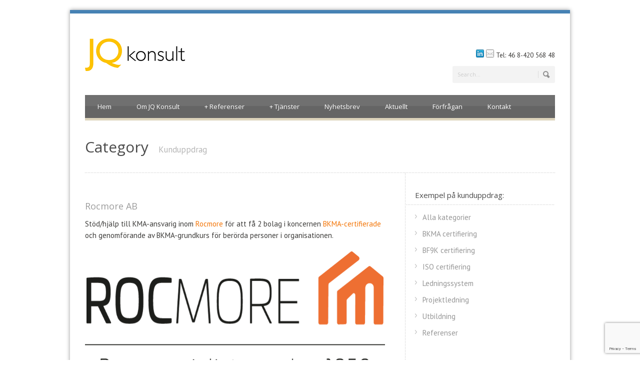

--- FILE ---
content_type: text/html; charset=UTF-8
request_url: https://www.jqkonsult.se/category/kunduppdrag/
body_size: 15655
content:
<!DOCTYPE html>
<!--[if lt IE 7]><html class="no-js lt-ie9 lt-ie8 lt-ie7" lang="sv-SE"> <![endif]-->
<!--[if IE 7]><html class="no-js lt-ie9 lt-ie8" lang="sv-SE"> <![endif]-->
<!--[if IE 8]><html class="no-js lt-ie9" lang="sv-SE"> <![endif]-->
<!--[if gt IE 8]><!--> <html class="no-js" lang="sv-SE"> <!--<![endif]-->
<head>

	<!-- Basic Page Needs
  ================================================== -->
	<meta charset="UTF-8" />
	<title> Kunduppdrag Archives -</title>

	<!--[if lt IE 9]>
		<script src="https://html5shiv.googlecode.com/svn/trunk/html5.js"></script>
	<![endif]-->

	<!-- CSS
  ================================================== -->
	<link rel="stylesheet" href="https://www.jqkonsult.se/wp-content/themes/bluediamond/style.css" type="text/css" />
	
				<meta name="viewport" content="width=device-width, user-scalable=no">
		<link rel="stylesheet" href="https://www.jqkonsult.se/wp-content/themes/bluediamond/stylesheet/foundation-responsive.css">
		
	<!--[if IE 7]>
		<link rel="stylesheet" href="https://www.jqkonsult.se/wp-content/themes/bluediamond/stylesheet/ie7-style.css" /> 
	<![endif]-->	
	
	<link rel="shortcut icon" href="https://www.jqkonsult.se/wp-content/uploads/2020/04/favicon.png" type="image/x-icon" /><meta name='robots' content='index, follow, max-image-preview:large, max-snippet:-1, max-video-preview:-1' />
<script id="cookieyes" type="text/javascript" src="https://cdn-cookieyes.com/client_data/af41070b8ff7bd444d76273b/script.js"></script>
	<!-- This site is optimized with the Yoast SEO plugin v23.4 - https://yoast.com/wordpress/plugins/seo/ -->
	<link rel="canonical" href="https://www.jqkonsult.se/category/kunduppdrag/" />
	<link rel="next" href="https://www.jqkonsult.se/category/kunduppdrag/page/2/" />
	<meta property="og:locale" content="sv_SE" />
	<meta property="og:type" content="article" />
	<meta property="og:title" content="Kunduppdrag Archives -" />
	<meta property="og:url" content="https://www.jqkonsult.se/category/kunduppdrag/" />
	<meta property="og:image" content="https://www.jqkonsult.se/wp-content/uploads/2024/04/JQ-konsult-logotyp-rgb.png" />
	<meta property="og:image:width" content="1200" />
	<meta property="og:image:height" content="675" />
	<meta property="og:image:type" content="image/png" />
	<script type="application/ld+json" class="yoast-schema-graph">{"@context":"https://schema.org","@graph":[{"@type":"CollectionPage","@id":"https://www.jqkonsult.se/category/kunduppdrag/","url":"https://www.jqkonsult.se/category/kunduppdrag/","name":"Kunduppdrag Archives -","isPartOf":{"@id":"https://www.jqkonsult.se/#website"},"breadcrumb":{"@id":"https://www.jqkonsult.se/category/kunduppdrag/#breadcrumb"},"inLanguage":"sv-SE"},{"@type":"BreadcrumbList","@id":"https://www.jqkonsult.se/category/kunduppdrag/#breadcrumb","itemListElement":[{"@type":"ListItem","position":1,"name":"Hem","item":"https://www.jqkonsult.se/"},{"@type":"ListItem","position":2,"name":"Kunduppdrag"}]},{"@type":"WebSite","@id":"https://www.jqkonsult.se/#website","url":"https://www.jqkonsult.se/","name":"jqkonsult.se","description":"","publisher":{"@id":"https://www.jqkonsult.se/#organization"},"potentialAction":[{"@type":"SearchAction","target":{"@type":"EntryPoint","urlTemplate":"https://www.jqkonsult.se/?s={search_term_string}"},"query-input":{"@type":"PropertyValueSpecification","valueRequired":true,"valueName":"search_term_string"}}],"inLanguage":"sv-SE"},{"@type":"Organization","@id":"https://www.jqkonsult.se/#organization","name":"JQ Konsult","url":"https://www.jqkonsult.se/","logo":{"@type":"ImageObject","inLanguage":"sv-SE","@id":"https://www.jqkonsult.se/#/schema/logo/image/","url":"https://www.jqkonsult.se/wp-content/uploads/2024/04/JQ-konsult-logotyp-rgb.png","contentUrl":"https://www.jqkonsult.se/wp-content/uploads/2024/04/JQ-konsult-logotyp-rgb.png","width":1200,"height":675,"caption":"JQ Konsult"},"image":{"@id":"https://www.jqkonsult.se/#/schema/logo/image/"}}]}</script>
	<!-- / Yoast SEO plugin. -->


<link rel='dns-prefetch' href='//www.googletagmanager.com' />
<link rel='dns-prefetch' href='//fonts.googleapis.com' />
<link rel="alternate" type="application/rss+xml" title=" &raquo; Webbflöde" href="https://www.jqkonsult.se/feed/" />
<link rel="alternate" type="application/rss+xml" title=" &raquo; Kommentarsflöde" href="https://www.jqkonsult.se/comments/feed/" />
<link rel="alternate" type="application/rss+xml" title=" &raquo; Kategoriflöde för Kunduppdrag" href="https://www.jqkonsult.se/category/kunduppdrag/feed/" />
<script type="text/javascript">
/* <![CDATA[ */
window._wpemojiSettings = {"baseUrl":"https:\/\/s.w.org\/images\/core\/emoji\/15.0.3\/72x72\/","ext":".png","svgUrl":"https:\/\/s.w.org\/images\/core\/emoji\/15.0.3\/svg\/","svgExt":".svg","source":{"concatemoji":"https:\/\/www.jqkonsult.se\/wp-includes\/js\/wp-emoji-release.min.js?ver=8c71f80e51c2e762580a248007a7ffc0"}};
/*! This file is auto-generated */
!function(i,n){var o,s,e;function c(e){try{var t={supportTests:e,timestamp:(new Date).valueOf()};sessionStorage.setItem(o,JSON.stringify(t))}catch(e){}}function p(e,t,n){e.clearRect(0,0,e.canvas.width,e.canvas.height),e.fillText(t,0,0);var t=new Uint32Array(e.getImageData(0,0,e.canvas.width,e.canvas.height).data),r=(e.clearRect(0,0,e.canvas.width,e.canvas.height),e.fillText(n,0,0),new Uint32Array(e.getImageData(0,0,e.canvas.width,e.canvas.height).data));return t.every(function(e,t){return e===r[t]})}function u(e,t,n){switch(t){case"flag":return n(e,"\ud83c\udff3\ufe0f\u200d\u26a7\ufe0f","\ud83c\udff3\ufe0f\u200b\u26a7\ufe0f")?!1:!n(e,"\ud83c\uddfa\ud83c\uddf3","\ud83c\uddfa\u200b\ud83c\uddf3")&&!n(e,"\ud83c\udff4\udb40\udc67\udb40\udc62\udb40\udc65\udb40\udc6e\udb40\udc67\udb40\udc7f","\ud83c\udff4\u200b\udb40\udc67\u200b\udb40\udc62\u200b\udb40\udc65\u200b\udb40\udc6e\u200b\udb40\udc67\u200b\udb40\udc7f");case"emoji":return!n(e,"\ud83d\udc26\u200d\u2b1b","\ud83d\udc26\u200b\u2b1b")}return!1}function f(e,t,n){var r="undefined"!=typeof WorkerGlobalScope&&self instanceof WorkerGlobalScope?new OffscreenCanvas(300,150):i.createElement("canvas"),a=r.getContext("2d",{willReadFrequently:!0}),o=(a.textBaseline="top",a.font="600 32px Arial",{});return e.forEach(function(e){o[e]=t(a,e,n)}),o}function t(e){var t=i.createElement("script");t.src=e,t.defer=!0,i.head.appendChild(t)}"undefined"!=typeof Promise&&(o="wpEmojiSettingsSupports",s=["flag","emoji"],n.supports={everything:!0,everythingExceptFlag:!0},e=new Promise(function(e){i.addEventListener("DOMContentLoaded",e,{once:!0})}),new Promise(function(t){var n=function(){try{var e=JSON.parse(sessionStorage.getItem(o));if("object"==typeof e&&"number"==typeof e.timestamp&&(new Date).valueOf()<e.timestamp+604800&&"object"==typeof e.supportTests)return e.supportTests}catch(e){}return null}();if(!n){if("undefined"!=typeof Worker&&"undefined"!=typeof OffscreenCanvas&&"undefined"!=typeof URL&&URL.createObjectURL&&"undefined"!=typeof Blob)try{var e="postMessage("+f.toString()+"("+[JSON.stringify(s),u.toString(),p.toString()].join(",")+"));",r=new Blob([e],{type:"text/javascript"}),a=new Worker(URL.createObjectURL(r),{name:"wpTestEmojiSupports"});return void(a.onmessage=function(e){c(n=e.data),a.terminate(),t(n)})}catch(e){}c(n=f(s,u,p))}t(n)}).then(function(e){for(var t in e)n.supports[t]=e[t],n.supports.everything=n.supports.everything&&n.supports[t],"flag"!==t&&(n.supports.everythingExceptFlag=n.supports.everythingExceptFlag&&n.supports[t]);n.supports.everythingExceptFlag=n.supports.everythingExceptFlag&&!n.supports.flag,n.DOMReady=!1,n.readyCallback=function(){n.DOMReady=!0}}).then(function(){return e}).then(function(){var e;n.supports.everything||(n.readyCallback(),(e=n.source||{}).concatemoji?t(e.concatemoji):e.wpemoji&&e.twemoji&&(t(e.twemoji),t(e.wpemoji)))}))}((window,document),window._wpemojiSettings);
/* ]]> */
</script>
<link rel='stylesheet' id='style-custom-css' href='https://www.jqkonsult.se/wp-content/themes/bluediamond/style-custom.css?ver=8c71f80e51c2e762580a248007a7ffc0' type='text/css' media='all' />
<link rel='stylesheet' id='Google-Font-Droid+Serif-css' href='https://fonts.googleapis.com/css?family=Droid+Serif%3An%2Ci%2Cb%2Cbi&#038;subset=latin&#038;ver=8c71f80e51c2e762580a248007a7ffc0' type='text/css' media='all' />
<link rel='stylesheet' id='Google-Font-Open+Sans-css' href='https://fonts.googleapis.com/css?family=Open+Sans%3An%2Ci%2Cb%2Cbi&#038;subset=latin&#038;ver=8c71f80e51c2e762580a248007a7ffc0' type='text/css' media='all' />
<link rel='stylesheet' id='Google-Font-PT+Sans-css' href='https://fonts.googleapis.com/css?family=PT+Sans%3An%2Ci%2Cb%2Cbi&#038;subset=latin&#038;ver=8c71f80e51c2e762580a248007a7ffc0' type='text/css' media='all' />
<link rel='stylesheet' id='layerslider-css' href='https://www.jqkonsult.se/wp-content/plugins/LayerSlider/assets/static/layerslider/css/layerslider.css?ver=7.5.3' type='text/css' media='all' />
<link rel='stylesheet' id='ls-google-fonts-css' href='https://fonts.googleapis.com/css?family=Lato:100,100i,200,200i,300,300i,400,400i,500,500i,600,600i,700,700i,800,800i,900,900i%7COpen+Sans:100,100i,200,200i,300,300i,400,400i,500,500i,600,600i,700,700i,800,800i,900,900i%7CIndie+Flower:100,100i,200,200i,300,300i,400,400i,500,500i,600,600i,700,700i,800,800i,900,900i%7COswald:100,100i,200,200i,300,300i,400,400i,500,500i,600,600i,700,700i,800,800i,900,900i' type='text/css' media='all' />
<style id='wp-emoji-styles-inline-css' type='text/css'>

	img.wp-smiley, img.emoji {
		display: inline !important;
		border: none !important;
		box-shadow: none !important;
		height: 1em !important;
		width: 1em !important;
		margin: 0 0.07em !important;
		vertical-align: -0.1em !important;
		background: none !important;
		padding: 0 !important;
	}
</style>
<link rel='stylesheet' id='wp-block-library-css' href='https://www.jqkonsult.se/wp-includes/css/dist/block-library/style.min.css?ver=8c71f80e51c2e762580a248007a7ffc0' type='text/css' media='all' />
<style id='classic-theme-styles-inline-css' type='text/css'>
/*! This file is auto-generated */
.wp-block-button__link{color:#fff;background-color:#32373c;border-radius:9999px;box-shadow:none;text-decoration:none;padding:calc(.667em + 2px) calc(1.333em + 2px);font-size:1.125em}.wp-block-file__button{background:#32373c;color:#fff;text-decoration:none}
</style>
<style id='global-styles-inline-css' type='text/css'>
:root{--wp--preset--aspect-ratio--square: 1;--wp--preset--aspect-ratio--4-3: 4/3;--wp--preset--aspect-ratio--3-4: 3/4;--wp--preset--aspect-ratio--3-2: 3/2;--wp--preset--aspect-ratio--2-3: 2/3;--wp--preset--aspect-ratio--16-9: 16/9;--wp--preset--aspect-ratio--9-16: 9/16;--wp--preset--color--black: #000000;--wp--preset--color--cyan-bluish-gray: #abb8c3;--wp--preset--color--white: #ffffff;--wp--preset--color--pale-pink: #f78da7;--wp--preset--color--vivid-red: #cf2e2e;--wp--preset--color--luminous-vivid-orange: #ff6900;--wp--preset--color--luminous-vivid-amber: #fcb900;--wp--preset--color--light-green-cyan: #7bdcb5;--wp--preset--color--vivid-green-cyan: #00d084;--wp--preset--color--pale-cyan-blue: #8ed1fc;--wp--preset--color--vivid-cyan-blue: #0693e3;--wp--preset--color--vivid-purple: #9b51e0;--wp--preset--gradient--vivid-cyan-blue-to-vivid-purple: linear-gradient(135deg,rgba(6,147,227,1) 0%,rgb(155,81,224) 100%);--wp--preset--gradient--light-green-cyan-to-vivid-green-cyan: linear-gradient(135deg,rgb(122,220,180) 0%,rgb(0,208,130) 100%);--wp--preset--gradient--luminous-vivid-amber-to-luminous-vivid-orange: linear-gradient(135deg,rgba(252,185,0,1) 0%,rgba(255,105,0,1) 100%);--wp--preset--gradient--luminous-vivid-orange-to-vivid-red: linear-gradient(135deg,rgba(255,105,0,1) 0%,rgb(207,46,46) 100%);--wp--preset--gradient--very-light-gray-to-cyan-bluish-gray: linear-gradient(135deg,rgb(238,238,238) 0%,rgb(169,184,195) 100%);--wp--preset--gradient--cool-to-warm-spectrum: linear-gradient(135deg,rgb(74,234,220) 0%,rgb(151,120,209) 20%,rgb(207,42,186) 40%,rgb(238,44,130) 60%,rgb(251,105,98) 80%,rgb(254,248,76) 100%);--wp--preset--gradient--blush-light-purple: linear-gradient(135deg,rgb(255,206,236) 0%,rgb(152,150,240) 100%);--wp--preset--gradient--blush-bordeaux: linear-gradient(135deg,rgb(254,205,165) 0%,rgb(254,45,45) 50%,rgb(107,0,62) 100%);--wp--preset--gradient--luminous-dusk: linear-gradient(135deg,rgb(255,203,112) 0%,rgb(199,81,192) 50%,rgb(65,88,208) 100%);--wp--preset--gradient--pale-ocean: linear-gradient(135deg,rgb(255,245,203) 0%,rgb(182,227,212) 50%,rgb(51,167,181) 100%);--wp--preset--gradient--electric-grass: linear-gradient(135deg,rgb(202,248,128) 0%,rgb(113,206,126) 100%);--wp--preset--gradient--midnight: linear-gradient(135deg,rgb(2,3,129) 0%,rgb(40,116,252) 100%);--wp--preset--font-size--small: 13px;--wp--preset--font-size--medium: 20px;--wp--preset--font-size--large: 36px;--wp--preset--font-size--x-large: 42px;--wp--preset--spacing--20: 0.44rem;--wp--preset--spacing--30: 0.67rem;--wp--preset--spacing--40: 1rem;--wp--preset--spacing--50: 1.5rem;--wp--preset--spacing--60: 2.25rem;--wp--preset--spacing--70: 3.38rem;--wp--preset--spacing--80: 5.06rem;--wp--preset--shadow--natural: 6px 6px 9px rgba(0, 0, 0, 0.2);--wp--preset--shadow--deep: 12px 12px 50px rgba(0, 0, 0, 0.4);--wp--preset--shadow--sharp: 6px 6px 0px rgba(0, 0, 0, 0.2);--wp--preset--shadow--outlined: 6px 6px 0px -3px rgba(255, 255, 255, 1), 6px 6px rgba(0, 0, 0, 1);--wp--preset--shadow--crisp: 6px 6px 0px rgba(0, 0, 0, 1);}:where(.is-layout-flex){gap: 0.5em;}:where(.is-layout-grid){gap: 0.5em;}body .is-layout-flex{display: flex;}.is-layout-flex{flex-wrap: wrap;align-items: center;}.is-layout-flex > :is(*, div){margin: 0;}body .is-layout-grid{display: grid;}.is-layout-grid > :is(*, div){margin: 0;}:where(.wp-block-columns.is-layout-flex){gap: 2em;}:where(.wp-block-columns.is-layout-grid){gap: 2em;}:where(.wp-block-post-template.is-layout-flex){gap: 1.25em;}:where(.wp-block-post-template.is-layout-grid){gap: 1.25em;}.has-black-color{color: var(--wp--preset--color--black) !important;}.has-cyan-bluish-gray-color{color: var(--wp--preset--color--cyan-bluish-gray) !important;}.has-white-color{color: var(--wp--preset--color--white) !important;}.has-pale-pink-color{color: var(--wp--preset--color--pale-pink) !important;}.has-vivid-red-color{color: var(--wp--preset--color--vivid-red) !important;}.has-luminous-vivid-orange-color{color: var(--wp--preset--color--luminous-vivid-orange) !important;}.has-luminous-vivid-amber-color{color: var(--wp--preset--color--luminous-vivid-amber) !important;}.has-light-green-cyan-color{color: var(--wp--preset--color--light-green-cyan) !important;}.has-vivid-green-cyan-color{color: var(--wp--preset--color--vivid-green-cyan) !important;}.has-pale-cyan-blue-color{color: var(--wp--preset--color--pale-cyan-blue) !important;}.has-vivid-cyan-blue-color{color: var(--wp--preset--color--vivid-cyan-blue) !important;}.has-vivid-purple-color{color: var(--wp--preset--color--vivid-purple) !important;}.has-black-background-color{background-color: var(--wp--preset--color--black) !important;}.has-cyan-bluish-gray-background-color{background-color: var(--wp--preset--color--cyan-bluish-gray) !important;}.has-white-background-color{background-color: var(--wp--preset--color--white) !important;}.has-pale-pink-background-color{background-color: var(--wp--preset--color--pale-pink) !important;}.has-vivid-red-background-color{background-color: var(--wp--preset--color--vivid-red) !important;}.has-luminous-vivid-orange-background-color{background-color: var(--wp--preset--color--luminous-vivid-orange) !important;}.has-luminous-vivid-amber-background-color{background-color: var(--wp--preset--color--luminous-vivid-amber) !important;}.has-light-green-cyan-background-color{background-color: var(--wp--preset--color--light-green-cyan) !important;}.has-vivid-green-cyan-background-color{background-color: var(--wp--preset--color--vivid-green-cyan) !important;}.has-pale-cyan-blue-background-color{background-color: var(--wp--preset--color--pale-cyan-blue) !important;}.has-vivid-cyan-blue-background-color{background-color: var(--wp--preset--color--vivid-cyan-blue) !important;}.has-vivid-purple-background-color{background-color: var(--wp--preset--color--vivid-purple) !important;}.has-black-border-color{border-color: var(--wp--preset--color--black) !important;}.has-cyan-bluish-gray-border-color{border-color: var(--wp--preset--color--cyan-bluish-gray) !important;}.has-white-border-color{border-color: var(--wp--preset--color--white) !important;}.has-pale-pink-border-color{border-color: var(--wp--preset--color--pale-pink) !important;}.has-vivid-red-border-color{border-color: var(--wp--preset--color--vivid-red) !important;}.has-luminous-vivid-orange-border-color{border-color: var(--wp--preset--color--luminous-vivid-orange) !important;}.has-luminous-vivid-amber-border-color{border-color: var(--wp--preset--color--luminous-vivid-amber) !important;}.has-light-green-cyan-border-color{border-color: var(--wp--preset--color--light-green-cyan) !important;}.has-vivid-green-cyan-border-color{border-color: var(--wp--preset--color--vivid-green-cyan) !important;}.has-pale-cyan-blue-border-color{border-color: var(--wp--preset--color--pale-cyan-blue) !important;}.has-vivid-cyan-blue-border-color{border-color: var(--wp--preset--color--vivid-cyan-blue) !important;}.has-vivid-purple-border-color{border-color: var(--wp--preset--color--vivid-purple) !important;}.has-vivid-cyan-blue-to-vivid-purple-gradient-background{background: var(--wp--preset--gradient--vivid-cyan-blue-to-vivid-purple) !important;}.has-light-green-cyan-to-vivid-green-cyan-gradient-background{background: var(--wp--preset--gradient--light-green-cyan-to-vivid-green-cyan) !important;}.has-luminous-vivid-amber-to-luminous-vivid-orange-gradient-background{background: var(--wp--preset--gradient--luminous-vivid-amber-to-luminous-vivid-orange) !important;}.has-luminous-vivid-orange-to-vivid-red-gradient-background{background: var(--wp--preset--gradient--luminous-vivid-orange-to-vivid-red) !important;}.has-very-light-gray-to-cyan-bluish-gray-gradient-background{background: var(--wp--preset--gradient--very-light-gray-to-cyan-bluish-gray) !important;}.has-cool-to-warm-spectrum-gradient-background{background: var(--wp--preset--gradient--cool-to-warm-spectrum) !important;}.has-blush-light-purple-gradient-background{background: var(--wp--preset--gradient--blush-light-purple) !important;}.has-blush-bordeaux-gradient-background{background: var(--wp--preset--gradient--blush-bordeaux) !important;}.has-luminous-dusk-gradient-background{background: var(--wp--preset--gradient--luminous-dusk) !important;}.has-pale-ocean-gradient-background{background: var(--wp--preset--gradient--pale-ocean) !important;}.has-electric-grass-gradient-background{background: var(--wp--preset--gradient--electric-grass) !important;}.has-midnight-gradient-background{background: var(--wp--preset--gradient--midnight) !important;}.has-small-font-size{font-size: var(--wp--preset--font-size--small) !important;}.has-medium-font-size{font-size: var(--wp--preset--font-size--medium) !important;}.has-large-font-size{font-size: var(--wp--preset--font-size--large) !important;}.has-x-large-font-size{font-size: var(--wp--preset--font-size--x-large) !important;}
:where(.wp-block-post-template.is-layout-flex){gap: 1.25em;}:where(.wp-block-post-template.is-layout-grid){gap: 1.25em;}
:where(.wp-block-columns.is-layout-flex){gap: 2em;}:where(.wp-block-columns.is-layout-grid){gap: 2em;}
:root :where(.wp-block-pullquote){font-size: 1.5em;line-height: 1.6;}
</style>
<link rel='stylesheet' id='contact-form-7-css' href='https://www.jqkonsult.se/wp-content/plugins/contact-form-7/includes/css/styles.css?ver=5.9.8' type='text/css' media='all' />
<link rel='stylesheet' id='superfish-css' href='https://www.jqkonsult.se/wp-content/themes/bluediamond/stylesheet/superfish.css?ver=8c71f80e51c2e762580a248007a7ffc0' type='text/css' media='all' />
<link rel='stylesheet' id='fancybox-css' href='https://www.jqkonsult.se/wp-content/themes/bluediamond/stylesheet/fancybox.css?ver=8c71f80e51c2e762580a248007a7ffc0' type='text/css' media='all' />
<link rel='stylesheet' id='fancybox-thumbs-css' href='https://www.jqkonsult.se/wp-content/themes/bluediamond/stylesheet/jquery.fancybox-thumbs.css?ver=8c71f80e51c2e762580a248007a7ffc0' type='text/css' media='all' />
<link rel='stylesheet' id='bluediamond-flex-slider-css' href='https://www.jqkonsult.se/wp-content/themes/bluediamond/stylesheet/flexslider.css?ver=8c71f80e51c2e762580a248007a7ffc0' type='text/css' media='all' />
<script type="text/javascript" src="https://www.jqkonsult.se/wp-includes/js/jquery/jquery.min.js?ver=3.7.1" id="jquery-core-js"></script>
<script type="text/javascript" src="https://www.jqkonsult.se/wp-includes/js/jquery/jquery-migrate.min.js?ver=3.4.1" id="jquery-migrate-js"></script>
<script type="text/javascript" id="layerslider-utils-js-extra">
/* <![CDATA[ */
var LS_Meta = {"v":"7.5.3","fixGSAP":"1"};
/* ]]> */
</script>
<script type="text/javascript" src="https://www.jqkonsult.se/wp-content/plugins/LayerSlider/assets/static/layerslider/js/layerslider.utils.js?ver=7.5.3" id="layerslider-utils-js"></script>
<script type="text/javascript" src="https://www.jqkonsult.se/wp-content/plugins/LayerSlider/assets/static/layerslider/js/layerslider.kreaturamedia.jquery.js?ver=7.5.3" id="layerslider-js"></script>
<script type="text/javascript" src="https://www.jqkonsult.se/wp-content/plugins/LayerSlider/assets/static/layerslider/js/layerslider.transitions.js?ver=7.5.3" id="layerslider-transitions-js"></script>

<!-- Kodblock för ”Google-tagg (gtag.js)” tillagt av Site Kit -->

<!-- Kodblock för ”Google Analytics” tillagt av Site Kit -->
<script type="text/javascript" src="https://www.googletagmanager.com/gtag/js?id=GT-WP5MXNR" id="google_gtagjs-js" async></script>
<script type="text/javascript" id="google_gtagjs-js-after">
/* <![CDATA[ */
window.dataLayer = window.dataLayer || [];function gtag(){dataLayer.push(arguments);}
gtag("set","linker",{"domains":["www.jqkonsult.se"]});
gtag("js", new Date());
gtag("set", "developer_id.dZTNiMT", true);
gtag("config", "GT-WP5MXNR");
/* ]]> */
</script>

<!-- Avslut av kodblock för ”Google-tagg (gtag.js)” tillagt av Site Kit -->
<script type="text/javascript" src="https://www.jqkonsult.se/wp-content/themes/bluediamond/javascript/jquery.fitvids.js?ver=1.0" id="fitvids-js"></script>
<meta name="generator" content="Powered by LayerSlider 7.5.3 - Build Heros, Sliders, and Popups. Create Animations and Beautiful, Rich Web Content as Easy as Never Before on WordPress." />
<!-- LayerSlider updates and docs at: https://layerslider.com -->
<link rel="https://api.w.org/" href="https://www.jqkonsult.se/wp-json/" /><link rel="alternate" title="JSON" type="application/json" href="https://www.jqkonsult.se/wp-json/wp/v2/categories/13" /><link rel="EditURI" type="application/rsd+xml" title="RSD" href="https://www.jqkonsult.se/xmlrpc.php?rsd" />

<meta name="generator" content="Site Kit by Google 1.135.0" /><script type="text/javascript">
(function(url){
	if(/(?:Chrome\/26\.0\.1410\.63 Safari\/537\.31|WordfenceTestMonBot)/.test(navigator.userAgent)){ return; }
	var addEvent = function(evt, handler) {
		if (window.addEventListener) {
			document.addEventListener(evt, handler, false);
		} else if (window.attachEvent) {
			document.attachEvent('on' + evt, handler);
		}
	};
	var removeEvent = function(evt, handler) {
		if (window.removeEventListener) {
			document.removeEventListener(evt, handler, false);
		} else if (window.detachEvent) {
			document.detachEvent('on' + evt, handler);
		}
	};
	var evts = 'contextmenu dblclick drag dragend dragenter dragleave dragover dragstart drop keydown keypress keyup mousedown mousemove mouseout mouseover mouseup mousewheel scroll'.split(' ');
	var logHuman = function() {
		if (window.wfLogHumanRan) { return; }
		window.wfLogHumanRan = true;
		var wfscr = document.createElement('script');
		wfscr.type = 'text/javascript';
		wfscr.async = true;
		wfscr.src = url + '&r=' + Math.random();
		(document.getElementsByTagName('head')[0]||document.getElementsByTagName('body')[0]).appendChild(wfscr);
		for (var i = 0; i < evts.length; i++) {
			removeEvent(evts[i], logHuman);
		}
	};
	for (var i = 0; i < evts.length; i++) {
		addEvent(evts[i], logHuman);
	}
})('//www.jqkonsult.se/?wordfence_lh=1&hid=D2B534135024C1F9039908043E8B310A');
</script></script>
<!-- Global site tag (gtag.js) - Google Analytics -->
<script async src="https://www.googletagmanager.com/gtag/js?id=G-4PKZE265X8"></script>
<script>
  window.dataLayer = window.dataLayer || [];
  function gtag(){dataLayer.push(arguments);}
  gtag('js', new Date());

  gtag('config', 'G-4PKZE265X8');
</script>
	
<!--[if lt IE 9]>
<style type="text/css">
	div.shortcode-dropcap.circle,
	div.anythingSlider .anythingControls ul a, .flex-control-nav li a, 
	.nivo-controlNav a, ls-bottom-slidebuttons a{
		z-index: 1000;
		position: relative;
		behavior: url(https://www.jqkonsult.se/wp-content/themes/bluediamond/stylesheet/ie-fix/PIE.php);
	}
	div.top-search-wrapper .search-text{ width: 185px; }
	div.top-search-wrapper .search-text input{ float: right; }
	div.logo-right-text-content { width: 400px !important; }
	
	span.hover-link, span.hover-video, span.hover-zoom{ display: none !important; }
	
	.portfolio-media-wrapper:hover span{ display: block !important; }
	.blog-media-wrapper:hover span{ display: block !important; }	
</style>
<![endif]-->
	
</head>
<body data-rsssl=1 class="archive category category-kunduppdrag category-13">
<div class="body-outer-wrapper">
	<div class="body-wrapper boxed-style">
		
		<div class="top-navigation-wrapper boxed-style"></div>
		<div class="header-wrapper container main">
				
			<!-- Get Logo -->
			<div class="logo-wrapper">
				<a href="https://www.jqkonsult.se"><img src="https://www.jqkonsult.se/wp-content/uploads/2024/02/JQ-konsult-logotyp-200.png" alt=""/></a>			</div>
			<div class="logo-right-text"><div class="logo-right-text-content"><a href="https://www.linkedin.com/in/jan-qvarnstr%C3%B6m-92b6523/" target="_blank">
<img alt="linkedin" src="https://www.jqkonsult.se/wp-content/uploads/2024/09/linkedin.png">
</a><a href="mailto:jan@jqkonsult.se" target="_blank">
<img alt="email" src="https://www.jqkonsult.se/wp-content/uploads/2024/09/email.png">
</a>Tel: 46 8-420 568 48</div><div class="top-search-wrapper"><div class="gdl-search-form">
	<form method="get" id="searchform" action="https://www.jqkonsult.se/">
				<div class="search-text" id="search-text">
			<input type="text" value="Search..." name="s" id="s" autocomplete="off" data-default="Search..." />
		</div>
		<input type="submit" id="searchsubmit" value="" />
		<div class="clear"></div>
	</form>
</div></div></div>
			<!-- Navigation -->
			<div class="clear"></div>
			<div class="gdl-navigation-wrapper">
				<div class="responsive-menu-wrapper"><select id="menu-main" class="menu dropdown-menu"><option value="" class="blank">&#8212; Main Menu &#8212;</option><option class="menu-item menu-item-type-custom menu-item-object-custom menu-item-home menu-item-13 menu-item-depth-0" value="https://www.jqkonsult.se/">Hem</option>
<option class="menu-item menu-item-type-post_type menu-item-object-page menu-item-15 menu-item-depth-0" value="https://www.jqkonsult.se/iso-konsult-kma-bkma/">Om JQ Konsult</option>
<option class="menu-item menu-item-type-post_type menu-item-object-page menu-item-has-children menu-item-44 menu-item-depth-0" value="https://www.jqkonsult.se/kundreferenser/">Referenser</option>	<option class="menu-item menu-item-type-post_type menu-item-object-page menu-item-330 menu-item-depth-1" value="https://www.jqkonsult.se/kundreferenser/kunduppdrag/">- Kunduppdrag</option>
	<option class="menu-item menu-item-type-post_type menu-item-object-page menu-item-140 menu-item-depth-1" value="https://www.jqkonsult.se/kundreferenser/ge-oss-garna-feedback/">- Ge oss gärna feedback!</option>

<option class="menu-item menu-item-type-post_type menu-item-object-page menu-item-has-children menu-item-17 menu-item-depth-0" value="https://www.jqkonsult.se/tjanster/">Tjänster</option>	<option class="menu-item menu-item-type-post_type menu-item-object-page menu-item-2641 menu-item-depth-1" value="https://www.jqkonsult.se/tjanster/iso-konsult/">- ISO konsult</option>
	<option class="menu-item menu-item-type-post_type menu-item-object-page menu-item-62 menu-item-depth-1" value="https://www.jqkonsult.se/tjanster/ledningssystem/">- Ledningssystem</option>
	<option class="menu-item menu-item-type-post_type menu-item-object-page menu-item-941 menu-item-depth-1" value="https://www.jqkonsult.se/tjanster/handledare-bkma-bf9k/">- BKMA-handledare/konsult</option>
	<option class="menu-item menu-item-type-post_type menu-item-object-page menu-item-2246 menu-item-depth-1" value="https://www.jqkonsult.se/bf9k-har-blivit-bkma/">- Vad är BKMA?</option>
	<option class="menu-item menu-item-type-post_type menu-item-object-post menu-item-1383 menu-item-depth-1" value="https://www.jqkonsult.se/kanner-du-nagot-foretag-som-fatt-indraget-iso-certifikat/">- Indraget BKMA, BF9K eller ISO certifikat</option>
	<option class="menu-item menu-item-type-post_type menu-item-object-page menu-item-102 menu-item-depth-1" value="https://www.jqkonsult.se/projektledning/">- Projektledning</option>
	<option class="menu-item menu-item-type-post_type menu-item-object-page menu-item-has-children menu-item-101 menu-item-depth-1" value="https://www.jqkonsult.se/tjanster/utbildning-kurs-bkma-ledningssystem/">- Utbildning – kurser</option>		<option class="menu-item menu-item-type-post_type menu-item-object-page menu-item-1400 menu-item-depth-2" value="https://www.jqkonsult.se/tjanster/utbildning-kurs-bkma-ledningssystem/bf9k-i-foretaget-kurs/">- - BF9K i företaget – kurs</option>


<option class="menu-item menu-item-type-post_type menu-item-object-page menu-item-32 menu-item-depth-0" value="https://www.jqkonsult.se/nyhetsbrev/">Nyhetsbrev</option>
<option class="menu-item menu-item-type-post_type menu-item-object-page menu-item-56 menu-item-depth-0" value="https://www.jqkonsult.se/aktuellt/">Aktuellt</option>
<option class="menu-item menu-item-type-post_type menu-item-object-page menu-item-59 menu-item-depth-0" value="https://www.jqkonsult.se/forfragan/">Förfrågan</option>
<option class="menu-item menu-item-type-post_type menu-item-object-page menu-item-31 menu-item-depth-0" value="https://www.jqkonsult.se/kontakt/">Kontakt</option>
</select></div><div class="clear"></div><div class="navigation-wrapper"><div id="main-superfish-wrapper" class="menu-wrapper"><ul id="menu-main-1" class="sf-menu"><li id="menu-item-13" class="menu-item menu-item-type-custom menu-item-object-custom menu-item-home menu-item-13"><a href="https://www.jqkonsult.se/">Hem</a></li>
<li id="menu-item-15" class="menu-item menu-item-type-post_type menu-item-object-page menu-item-15"><a href="https://www.jqkonsult.se/iso-konsult-kma-bkma/">Om JQ Konsult</a></li>
<li id="menu-item-44" class="menu-item menu-item-type-post_type menu-item-object-page menu-item-has-children menu-item-44"><a href="https://www.jqkonsult.se/kundreferenser/">Referenser</a>
<ul class="sub-menu">
	<li id="menu-item-330" class="menu-item menu-item-type-post_type menu-item-object-page menu-item-330"><a href="https://www.jqkonsult.se/kundreferenser/kunduppdrag/">Kunduppdrag</a></li>
	<li id="menu-item-140" class="menu-item menu-item-type-post_type menu-item-object-page menu-item-140"><a href="https://www.jqkonsult.se/kundreferenser/ge-oss-garna-feedback/">Ge oss gärna feedback!</a></li>
</ul>
</li>
<li id="menu-item-17" class="menu-item menu-item-type-post_type menu-item-object-page menu-item-has-children menu-item-17"><a href="https://www.jqkonsult.se/tjanster/">Tjänster</a>
<ul class="sub-menu">
	<li id="menu-item-2641" class="menu-item menu-item-type-post_type menu-item-object-page menu-item-2641"><a href="https://www.jqkonsult.se/tjanster/iso-konsult/">ISO konsult</a></li>
	<li id="menu-item-62" class="menu-item menu-item-type-post_type menu-item-object-page menu-item-62"><a href="https://www.jqkonsult.se/tjanster/ledningssystem/">Ledningssystem</a></li>
	<li id="menu-item-941" class="menu-item menu-item-type-post_type menu-item-object-page menu-item-941"><a href="https://www.jqkonsult.se/tjanster/handledare-bkma-bf9k/">BKMA-handledare/konsult</a></li>
	<li id="menu-item-2246" class="menu-item menu-item-type-post_type menu-item-object-page menu-item-2246"><a href="https://www.jqkonsult.se/bf9k-har-blivit-bkma/">Vad är BKMA?</a></li>
	<li id="menu-item-1383" class="menu-item menu-item-type-post_type menu-item-object-post menu-item-1383"><a href="https://www.jqkonsult.se/kanner-du-nagot-foretag-som-fatt-indraget-iso-certifikat/">Indraget BKMA, BF9K eller ISO certifikat</a></li>
	<li id="menu-item-102" class="menu-item menu-item-type-post_type menu-item-object-page menu-item-102"><a href="https://www.jqkonsult.se/projektledning/">Projektledning</a></li>
	<li id="menu-item-101" class="menu-item menu-item-type-post_type menu-item-object-page menu-item-has-children menu-item-101"><a href="https://www.jqkonsult.se/tjanster/utbildning-kurs-bkma-ledningssystem/">Utbildning – kurser</a>
	<ul class="sub-menu">
		<li id="menu-item-1400" class="menu-item menu-item-type-post_type menu-item-object-page menu-item-1400"><a href="https://www.jqkonsult.se/tjanster/utbildning-kurs-bkma-ledningssystem/bf9k-i-foretaget-kurs/">BF9K i företaget – kurs</a></li>
	</ul>
</li>
</ul>
</li>
<li id="menu-item-32" class="menu-item menu-item-type-post_type menu-item-object-page menu-item-32"><a href="https://www.jqkonsult.se/nyhetsbrev/">Nyhetsbrev</a></li>
<li id="menu-item-56" class="menu-item menu-item-type-post_type menu-item-object-page menu-item-56"><a href="https://www.jqkonsult.se/aktuellt/">Aktuellt</a></li>
<li id="menu-item-59" class="menu-item menu-item-type-post_type menu-item-object-page menu-item-59"><a href="https://www.jqkonsult.se/forfragan/">Förfrågan</a></li>
<li id="menu-item-31" class="menu-item menu-item-type-post_type menu-item-object-page menu-item-31"><a href="https://www.jqkonsult.se/kontakt/">Kontakt</a></li>
</ul></div><div id="gdl-social-icon" class="social-wrapper"><div class="social-icon-wrapper"></div></div><div class="clear"></div></div>				<div class="clear"></div>
			</div>
			
		</div> <!-- header wrapper container -->
		
		<div class="content-wrapper container main">		<div class="page-wrapper archive-page single-sidebar right-sidebar">
		<div class="page-header-wrapper gdl-border-x bottom"><div class="page-header-top-gimmick"></div><h1 class="page-header-title">Category</h1><span class="page-header-caption">Kunduppdrag</span></div><div class="row gdl-page-row-wrapper"><div class="gdl-page-left mb0 eight columns"><div class="row"><div class="gdl-page-item mb0 pb20 twelve columns"><div id="blog-item-holder" class="blog-item-holder"><div class="row"><div class="twelve columns gdl-blog-widget"><div class="blog-date-wrapper"><div class="blog-date-value">22</div><div class="blog-month-value">NOV</div><div class="blog-year-value">2023</div></div><div class="blog-content-wrapper"><h2 class="blog-title"><a href="https://www.jqkonsult.se/rocmore-ab/">Rocmore AB</a></h2><div class="blog-content">
<p>Stöd/hjälp till KMA-ansvarig inom <a href="http://www.rocmore.se">Rocmore</a> för att få 2 bolag i koncernen <a href="https://byggforetagen.se/byggforetagen-verksamhetslednings-system/bkma-certifiering/">BKMA-certifierade</a> och genomförande av BKMA-grundkurs för berörda personer i organisationen.</p>



<figure class="wp-block-image size-full is-resized"><a href="https://www.jqkonsult.se/wp-content/uploads/2023/11/Rocmore-logga.png"><img fetchpriority="high" decoding="async" width="797" height="259" src="https://www.jqkonsult.se/wp-content/uploads/2023/11/Rocmore-logga.png" alt="" class="wp-image-2532" style="width:795px;height:258px" srcset="https://www.jqkonsult.se/wp-content/uploads/2023/11/Rocmore-logga.png 797w, https://www.jqkonsult.se/wp-content/uploads/2023/11/Rocmore-logga-300x97.png 300w, https://www.jqkonsult.se/wp-content/uploads/2023/11/Rocmore-logga-768x250.png 768w" sizes="(max-width: 797px) 100vw, 797px" /></a></figure>



<p>Bransch: Byggentreprenad</p>



<p>Produkt: Ledningssystem och utbildning</p>



<p>Referens: Lotta Söderberg, KMA-systemansvarig</p>
</div></div></div><div class="clear"></div></div><div class="row"><div class="twelve columns gdl-blog-widget"><div class="blog-date-wrapper"><div class="blog-date-value">12</div><div class="blog-month-value">DEC</div><div class="blog-year-value">2022</div></div><div class="blog-content-wrapper"><h2 class="blog-title"><a href="https://www.jqkonsult.se/norr-enby-entreprenad-ab/">Norr Enby Entreprenad AB</a></h2><div class="blog-content">
<p>Jag har varit BKMA-handledare, KMA-konsult, utbildare, expert, pedagog för intern arbetsgrupp för att konstruera ett verksamhetssystem enligt <a href="https://byggforetagen.se/byggforetagen-verksamhetslednings-system/bkma-certifiering/">BKMA Certifiering</a> till Norr Enby Entreprenad.</p>



<p>”Vår specialitet är entreprenader med mycket samordning samt byggnation under pågående verksamhet.”</p>



<p>Norr Enby Entreprenad AB är nu tredjepartcertifierat enligt&nbsp;<a href="https://byggforetagen.se/byggforetagen-verksamhetslednings-system/">BKMA</a>&nbsp;av DNV.</p>



<p>Norr Enby Entreprenad AB har nu ett certifierat arbetssätt som är en plattform i företagets fortsatta verksamhetsutveckling och tillväxt.</p>



<p>Uppdraget har genomförts med berörd personal via Microsoft Teams fysiska arbetsmöten på kontor.</p>



<figure class="wp-block-image size-full is-resized"><a href="https://www.jqkonsult.se/wp-content/uploads/2022/12/Norr-enby.jpg"><img decoding="async" width="680" height="907" src="https://www.jqkonsult.se/wp-content/uploads/2022/12/Norr-enby.jpg" alt="" class="wp-image-2403" style="width:170px;height:227px" srcset="https://www.jqkonsult.se/wp-content/uploads/2022/12/Norr-enby.jpg 680w, https://www.jqkonsult.se/wp-content/uploads/2022/12/Norr-enby-225x300.jpg 225w" sizes="(max-width: 680px) 100vw, 680px" /></a></figure>



<p>Bransch: Bygg/Byggservice</p>



<p>Produkt: Ledningssystem, BKMA-handledare, pedagog, verksamhetsutveckling, ledningens genomgång, utbildning BKMA grundkurs i företaget och internrevision.</p>



<p>Referens: Projektchef Rasmus Stenbacks och KMA-systemansvarig Johanna Blom</p>
</div></div></div><div class="clear"></div></div><div class="row"><div class="twelve columns gdl-blog-widget"><div class="blog-date-wrapper"><div class="blog-date-value">29</div><div class="blog-month-value">NOV</div><div class="blog-year-value">2022</div></div><div class="blog-content-wrapper"><h2 class="blog-title"><a href="https://www.jqkonsult.se/oljibe-ab/">Oljibe AB</a></h2><div class="blog-content">
<p>Förbereda, företagsanpassa och genomföra företagsintern BKMA grundkurs i företaget. Kursen har genomförts under 2 dagar som en företagsintern kurs på plats hos <a href="http://www.oljibe.se">Oljibe AB</a>. Dag 1 genomgång av befintligt KMA-system och dag 2 anpassat till ett verkligt projekt i företaget. Gruppstorlek har varit mellan 8-20 pers.</p>



<p>Kontakt: HR-partner Sofia Othelius</p>



<figure class="wp-block-image size-full is-resized"><a href="https://www.jqkonsult.se/wp-content/uploads/2022/11/Oljibe-logga.png"><img decoding="async" src="https://www.jqkonsult.se/wp-content/uploads/2022/11/Oljibe-logga.png" alt="" class="wp-image-2393" width="114" height="65" srcset="https://www.jqkonsult.se/wp-content/uploads/2022/11/Oljibe-logga.png 457w, https://www.jqkonsult.se/wp-content/uploads/2022/11/Oljibe-logga-300x170.png 300w" sizes="(max-width: 114px) 100vw, 114px" /></a></figure>
</div></div></div><div class="clear"></div></div><div class="row"><div class="twelve columns gdl-blog-widget"><div class="blog-date-wrapper"><div class="blog-date-value">01</div><div class="blog-month-value">NOV</div><div class="blog-year-value">2022</div></div><div class="blog-content-wrapper"><h2 class="blog-title"><a href="https://www.jqkonsult.se/geidemarks-byggentreprenad-ab/">Geidemarks Byggentreprenad AB</a></h2><div class="blog-content">
<p>Jag har varit BKMA-handledare, KMA-konsult, utbildare, expert, pedagog för intern arbetsgrupp för att konstruera ett verksamhetssystem enligt BKMA Certifiering till Geidemarks Byggentreprenad AB, Västerås.</p>



<p>&nbsp;Geidemarks Byggentreprenad AB är nu tredjepartcertifierat enligt&nbsp;<a href="https://byggforetagen.se/byggforetagen-verksamhetslednings-system/">BKMA</a>&nbsp;av DNV.</p>



<p>Geidemarks Byggentreprenad AB har nu ett certifierat arbetssätt som är ett stöd i företagets fortsatta verksamhetsutveckling och tillväxt.</p>



<p>”Vi utför allt i branschen förekommande arbeten så som ombyggnad, tillbyggnad, vatten- och brandskador”.</p>



<p>Uppdraget har genomförts med berörd personal via Microsoft Teams fysiska arbetsmöten på kontor.</p>



<figure class="wp-block-image size-medium"><a href="https://www.jqkonsult.se/wp-content/uploads/2022/11/geidemarks_bygg_logo.png"><img loading="lazy" decoding="async" width="300" height="46" src="https://www.jqkonsult.se/wp-content/uploads/2022/11/geidemarks_bygg_logo-300x46.png" alt="" class="wp-image-2366" srcset="https://www.jqkonsult.se/wp-content/uploads/2022/11/geidemarks_bygg_logo-300x46.png 300w, https://www.jqkonsult.se/wp-content/uploads/2022/11/geidemarks_bygg_logo-768x117.png 768w, https://www.jqkonsult.se/wp-content/uploads/2022/11/geidemarks_bygg_logo.png 784w" sizes="(max-width: 300px) 100vw, 300px" /></a></figure>



<p>Bransch: Byggservice</p>



<p>Produkt: Ledningssystem, BKMA-handledare, pedagog, verksamhetsutveckling, ledningens genomgång och internrevision.</p>



<p>Referens: Projektledare Fredrik Jonäll</p>
</div></div></div><div class="clear"></div></div><div class="row"><div class="twelve columns gdl-blog-widget"><div class="blog-date-wrapper"><div class="blog-date-value">15</div><div class="blog-month-value">AUG</div><div class="blog-year-value">2022</div></div><div class="blog-content-wrapper"><h2 class="blog-title"><a href="https://www.jqkonsult.se/libergs-sweden-ab/">Libergs Sweden AB</a></h2><div class="blog-content">
<p>Stöd/hjälp till KMA-ansvarig,&nbsp;internrevision, KMA-konsult för att konstruera för att uppdatera befintlig KMA-system till företagsanpassat BKMA-system.</p>



<p>”Vi på Libergs Sweden är totalleverantörer av ställningar, väderskydd och hissar<br>till kunder inom bygg-, industri- och infrastruktursektorn i hela Sverige”</p>



<figure class="wp-block-image size-full"><a href="https://www.jqkonsult.se/wp-content/uploads/2022/08/libergs-logo.png"><img loading="lazy" decoding="async" width="198" height="42" src="https://www.jqkonsult.se/wp-content/uploads/2022/08/libergs-logo.png" alt="" class="wp-image-2351"/></a></figure>



<p>Bransch: Specialentreprenör – byggnadsställning och väderskydd</p>



<p><a href="http://www.libergs.se">Libergs Sweden</a> är nu ett certifierat bolag enligt BKMA. DNV utför en årlig revision på de certifierade företagen och en kontroll på att företaget tillämpar systemet på rätt sätt. Det ger en trovärdighet och en trygghet för beställaren att anlita en entreprenör som är BKMA-certifierad.</p>



<p>Produkt: Ledningssystem, BKMA-handledare och internrevision.</p>



<p>Referens: KMA-chef Jacob Carlgren</p>
</div></div></div><div class="clear"></div></div><div class="row"><div class="twelve columns gdl-blog-widget"><div class="blog-date-wrapper"><div class="blog-date-value">15</div><div class="blog-month-value">AUG</div><div class="blog-year-value">2022</div></div><div class="blog-content-wrapper"><h2 class="blog-title"><a href="https://www.jqkonsult.se/mss-gruppen-ab/">MSS Gruppen AB</a></h2><div class="blog-content">
<p>Stöd/hjälp till företags- och arbetsledning, BKMA-handledare, pedagog och utbildare för att bygga upp ett BKMA-system som är anpassat för ett mindre byggserviceföretg. &nbsp;Allt för företaget skall ha ett systematiskt arbetssätt. BKMA-systemet säkrar arbetssätt, minskar miljöpåverkan, säkrar arbetsmiljön och den fortsatta utvecklingen av företaget.</p>



<p>”MSS gruppen AB är att vara ett lokalt förankrat bygg- och snickeriföretag, som med stor och hög kompetens ska ha sin verksamhet inom lokalanpassningar och bostäder. Vår verksamhet ska i första hand rikta sig till kommuner, kommersiella fastighetsägare<br>bostadsrättsföreningar och privatpersoner.”</p>



<figure class="wp-block-image size-full"><a href="https://www.jqkonsult.se/wp-content/uploads/2022/08/Mss_logo_0.jpg"><img loading="lazy" decoding="async" width="262" height="102" src="https://www.jqkonsult.se/wp-content/uploads/2022/08/Mss_logo_0.jpg" alt="" class="wp-image-2348"/></a></figure>



<p>Bransch: Byggservice</p>



<p>Produkt: Projektledning, ledningssystem, BKMA-handledare, pedagog, utbildning, internrevision och ledningens genomgång.</p>



<p>Referens: VD och KMA-ansvarig Kenneth Andersson</p>
</div></div></div><div class="clear"></div></div><div class="row"><div class="twelve columns gdl-blog-widget"><div class="blog-date-wrapper"><div class="blog-date-value">02</div><div class="blog-month-value">JUN</div><div class="blog-year-value">2022</div></div><div class="blog-content-wrapper"><h2 class="blog-title"><a href="https://www.jqkonsult.se/kungsmontage-byggentreprenad-ab-2/">Kungsmontage Projektutveckling AB</a></h2><div class="blog-content">
<p>Jag har haft äran att vara BKMA-handledare, KMA-konsult, utbildare, expert, pedagog för intern arbetsgrupp för att konstruera ett verksamhetssystem enligt BKMA Certifiering till Kungsmontage Projektutveckling AB.</p>



<p> <a href="http://www.kungsmontage.se" target="_blank" rel="noreferrer noopener">Kungsmontage Projektutveckling AB</a> är nu tredjepartcertifierat enligt <a href="https://byggforetagen.se/byggforetagen-verksamhetslednings-system/">BKMA</a> av DNV.</p>



<figure class="wp-block-image size-full"><a href="https://www.jqkonsult.se/wp-content/uploads/2022/06/Kungsmontage_logo-1-2.png"><img loading="lazy" decoding="async" width="250" height="198" src="https://www.jqkonsult.se/wp-content/uploads/2022/06/Kungsmontage_logo-1-2.png" alt="" class="wp-image-2206"/></a></figure>



<p>Kungsmontage har nu ett certifierat arbetssätt som är ett stöd i företagets fortsatta verksamhetsutveckling och tillväxt.</p>



<p>”Vi arbetar med såväl kommersiella fastigheter för handel, kontor och industri, som offentliga lokaler och bostäder.&nbsp;Våra uppdragsgivare är främst större bygg- och fastighetsutvecklingsföretag, kommuner och projektutvecklingsföretag i Storstockholm”.</p>



<p>Uppdraget har genomförts med berörd personal via Microsoft Teams, fysiska arbetsmöten på kontor/projekt och utbildningar. Företaget har genomfört sin första Certifieringsrevision med ett strålande resultat.</p>



<p>Bransch: Bygg</p>



<p>Produkt: Ledningssystem, BKMA-handledare, pedagog, verksamhetsutveckling, ledningens genomgång, utbildning i betydande miljöaspekter, utbildning i OSA AFS2015:4, internrevision, BKMA grundkurs i företaget, säkra leverantörskedjan enligt LOU-krav och arbetsmöten för vidareutveckling av KMA-systemet.</p>



<p>Referens: Arbetschef Jean-Pierre Pellicano och vd Christer Bjelkert</p>
</div></div></div><div class="clear"></div></div><div class="row"><div class="twelve columns gdl-blog-widget"><div class="blog-date-wrapper"><div class="blog-date-value">09</div><div class="blog-month-value">MAR</div><div class="blog-year-value">2022</div></div><div class="blog-content-wrapper"><h2 class="blog-title"><a href="https://www.jqkonsult.se/projektpartner-norden-ab/">Projektpartner Norden AB</a></h2><div class="blog-content">
<p>BF9K har blivit <a href="https://byggforetagen.se/byggforetagen-verksamhetslednings-system/" target="_blank" rel="noreferrer noopener">BKMA</a> ! Projektpartner Norden AB är nu tredjepartcertifierat enligt Byggföretagen KMA/BKMA av DNV.</p>



<p>Jag har haft äran att vara BKMA-handledare, KMA-konsult, utbildare, expert, pedagog för intern arbetsgrupp för att konstruera ett verksamhetssystem enligt BKMA Certifiering till Projektpartner Norden AB.</p>



<figure class="wp-block-image size-full"><a href="https://www.jqkonsult.se/wp-content/uploads/2022/06/Projektpartner-logga.png"><img loading="lazy" decoding="async" width="298" height="82" src="https://www.jqkonsult.se/wp-content/uploads/2022/06/Projektpartner-logga.png" alt="" class="wp-image-2199"/></a></figure>



<p>Projektpartner Norden AB har nu ett certifierat arbetssätt som är ett stöd i företagets fortsatta verksamhetsutveckling och tillväxt.</p>



<p></p>



<p>Uppdraget har genomförts med berörd personal via Microsoft Teams, fysiska arbetsmöten på kontor/projekt och utbildningar. Företaget har genomfört sin första Certifieringsrevision med ett strålande resultat. </p>



<p>Bransch: Bygg</p>



<p>Produkt: Ledningssystem, BKMA-handledare, pedagog, verksamhetsutveckling, ledningens genomgång, och internrevision. Utbildning BKMA grundkurs i företaget.</p>



<p>Referens: KMA-systemansvarig Simon Ring</p>
</div></div></div><div class="clear"></div></div><div class="row"><div class="twelve columns gdl-blog-widget"><div class="blog-date-wrapper"><div class="blog-date-value">23</div><div class="blog-month-value">FEB</div><div class="blog-year-value">2022</div></div><div class="blog-content-wrapper"><h2 class="blog-title"><a href="https://www.jqkonsult.se/bygg-miljo-stockholm-ab/">Bygg &#038; Miljö Stockholm AB</a></h2><div class="blog-content">
<p>Jag har varit BKMA-handledare, KMA-konsult, utbildare, expert, pedagog för intern arbetsgrupp för att konstruera ett verksamhetssystem enligt BKMA för <a href="https://byggomiljo.se/">Bygg &amp; Miljö Stockholm AB</a>.</p>



<figure class="wp-block-image size-full"><a href="https://www.jqkonsult.se/wp-content/uploads/2022/02/Bygg-miljo-logga.png"><img loading="lazy" decoding="async" width="152" height="103" src="https://www.jqkonsult.se/wp-content/uploads/2022/02/Bygg-miljo-logga.png" alt="" class="wp-image-2164" srcset="https://www.jqkonsult.se/wp-content/uploads/2022/02/Bygg-miljo-logga.png 152w, https://www.jqkonsult.se/wp-content/uploads/2022/02/Bygg-miljo-logga-150x103.png 150w" sizes="(max-width: 152px) 100vw, 152px" /></a></figure>



<p>Bygg &amp; Miljö Stockholm AB är nu tredjepartcertifierat enligt Byggföretagen BKMA av DNV.</p>



<p>”Bygg &amp; Miljö utför markarbeten som renoveringar av innergårdar och parkeringar/garage inklusive renovering av bjälklag och tätskikt, dränering, asfalteringsarbeten, betongarbeten. Vi anlägger också hela trädgårdar och utemiljöer åt fastighetsägare och i offentlig miljö med stenläggningar, asfaltering, rabatter, planteringar, snickerier och gräsytor”.</p>



<p>DNV utför en årlig revision på de certifierade företagen och en kontroll på att företaget tillämpar systemet på rätt sätt. Det ger en trovärdighet och en trygghet för beställaren att anlita en entreprenör som är BKMA-certifierad. Uppdraget har genomförts med berörd personal via Microsoft Teams. Företaget har genomfört sin första Certifieringsrevision med ett mycket bra resultat.</p>



<p>Bransch: Mark- och anläggningsentreprenör</p>



<p>Produkt: Ledningssystem, BKMA-handledare, pedagog, verksamhetsutveckling, ledningens genomgång internrevision och utbildning BKMA i företaget för alla i förta ledet i KMA-flödet</p>



<p>Referens: VD Abbe Aras, Lars Lagergren och Peter Durkfeldt</p>
</div></div></div><div class="clear"></div></div><div class="row"><div class="twelve columns gdl-blog-widget"><div class="blog-date-wrapper"><div class="blog-date-value">24</div><div class="blog-month-value">NOV</div><div class="blog-year-value">2021</div></div><div class="blog-content-wrapper"><h2 class="blog-title"><a href="https://www.jqkonsult.se/nyab-malardalen-ab/">NYAB</a></h2><div class="blog-content">
<p>BKMA-handledare, KMA-konsult, utbildning, expert, pedagog för intern arbetsgrupp för att konstruera ett verksamhetssystem enligt <a href="https://byggforetagen.se/byggforetagen-verksamhetslednings-system/">BKMA</a> till bolagen NYAB Mälardalen AB, NYAB Sverige AB och NYAB Infrastruktur AB. De enskilda bolagen är nu certifierade enligt BKMA Certifiering.</p>



<figure class="wp-block-image size-full"><a href="https://www.jqkonsult.se/wp-content/uploads/2023/10/NYAB-logga.jpg"><img loading="lazy" decoding="async" width="184" height="36" src="https://www.jqkonsult.se/wp-content/uploads/2023/10/NYAB-logga.jpg" alt="" class="wp-image-2520"/></a></figure>



<p>&#8221;<a href="https://www.nyabab.se/">NYAB</a> är en koncern inom anläggning och infrastruktur. Vårt arbete ger plats åt liv och rörelse och tillsammans skall vi skapa ett förbättrat samhällsbygge&#8221;</p>



<p>Certifieringsorganet DNV utför en årlig revision på de certifierade företagen och en kontroll på att företaget tillämpar systemet på rätt sätt. Det ger en trovärdighet och en trygghet för beställaren att anlita en entreprenör som är BKMA-certifierad. En BKMA-certifierad leverantör arbetar aktivt för en minskad negativ miljöpåverkan. De har även regler och rutiner för att alla medarbetare ska ha en god arbetsmiljö. Uppdraget har genomförts med berörd personal via Microsoft Teams. Företaget har genomfört sin första Certifieringsrevision med ett mycket bra resultat. NYAB Sverige AB, NYAB Infrastruktur AB och NYAB Mälardalen AB är numera certifierade enligt BKMA Certifiering.</p>



<p>Bransch: Mark- och anläggningsentreprenör</p>



<p>Produkt: Ledningssystem, BKMA-handledare, pedagog, utbildning, verksamhetsutveckling, ledningens genomgång och internrevision. </p>



<p>Referens: KMA-chef Matilda Stjärnström </p>
</div></div></div><div class="clear"></div></div></div><div class="clear"></div><div class="gdl-pagination"><span class="current">1</span><a href='https://www.jqkonsult.se/category/kunduppdrag/page/2/' class="inactive">2</a><a href='https://www.jqkonsult.se/category/kunduppdrag/page/3/' class="inactive">3</a><a href='https://www.jqkonsult.se/category/kunduppdrag/page/4/' class="inactive">4</a><a href="https://www.jqkonsult.se/category/kunduppdrag/page/2/">Next &rsaquo;</a><a href="https://www.jqkonsult.se/category/kunduppdrag/page/13/">Last &raquo;</a><div class="clear"></div></div></div><div class="clear"></div></div></div><div class='four columns mb0 gdl-right-sidebar'><div class='gdl-sidebar-wrapper gdl-border-y left'><div class='sidebar-wrapper'><div class="custom-sidebar widget_nav_menu" id="nav_menu-5"><h3 class="custom-sidebar-title gdl-border-x bottom">Exempel på kunduppdrag:</h3><div class="menu-kunduppdrag-container"><ul id="menu-kunduppdrag" class="menu"><li id="menu-item-217" class="menu-item menu-item-type-post_type menu-item-object-page menu-item-217"><a href="https://www.jqkonsult.se/kundreferenser/kunduppdrag/">Alla kategorier</a></li>
<li id="menu-item-2265" class="menu-item menu-item-type-post_type menu-item-object-page menu-item-2265"><a href="https://www.jqkonsult.se/kunduppdrag-bkma-certifiering/">BKMA certifiering</a></li>
<li id="menu-item-1698" class="menu-item menu-item-type-post_type menu-item-object-page menu-item-1698"><a href="https://www.jqkonsult.se/kunduppdrag-bf9k-certifiering/">BF9K certifiering</a></li>
<li id="menu-item-2615" class="menu-item menu-item-type-post_type menu-item-object-page menu-item-2615"><a href="https://www.jqkonsult.se/iso-certifiering/">ISO certifiering</a></li>
<li id="menu-item-343" class="menu-item menu-item-type-post_type menu-item-object-page menu-item-343"><a href="https://www.jqkonsult.se/kunduppdrag-ledningssystem/">Ledningssystem</a></li>
<li id="menu-item-340" class="menu-item menu-item-type-post_type menu-item-object-page menu-item-340"><a href="https://www.jqkonsult.se/kunduppdrag-projektledning/">Projektledning</a></li>
<li id="menu-item-341" class="menu-item menu-item-type-post_type menu-item-object-page menu-item-341"><a href="https://www.jqkonsult.se/kunduppdrag-utbildning-bkma-bf9k/">Utbildning</a></li>
<li id="menu-item-344" class="menu-item menu-item-type-post_type menu-item-object-page menu-item-344"><a href="https://www.jqkonsult.se/kundreferenser/">Referenser</a></li>
</ul></div></div><div class="custom-sidebar widget_tag_cloud" id="tag_cloud-2"><h3 class="custom-sidebar-title gdl-border-x bottom">Branscher</h3><div class="tagcloud"><a href="https://www.jqkonsult.se/Bransch/arkitekt/" class="tag-cloud-link tag-link-31 tag-link-position-1" style="font-size: 10.818791946309pt;" aria-label="Arkitekt (3 objekt)">Arkitekt</a>
<a href="https://www.jqkonsult.se/Bransch/bilglasgrossist/" class="tag-cloud-link tag-link-29 tag-link-position-2" style="font-size: 8pt;" aria-label="Bilglasgrossist (1 objekt)">Bilglasgrossist</a>
<a href="https://www.jqkonsult.se/Bransch/bygg/" class="tag-cloud-link tag-link-32 tag-link-position-3" style="font-size: 22pt;" aria-label="Bygg (60 objekt)">Bygg</a>
<a href="https://www.jqkonsult.se/Bransch/datakonsult/" class="tag-cloud-link tag-link-27 tag-link-position-4" style="font-size: 8pt;" aria-label="Datakonsult (1 objekt)">Datakonsult</a>
<a href="https://www.jqkonsult.se/Bransch/elinstallator/" class="tag-cloud-link tag-link-37 tag-link-position-5" style="font-size: 9.6912751677852pt;" aria-label="Elinstallatör (2 objekt)">Elinstallatör</a>
<a href="https://www.jqkonsult.se/Bransch/energiteknik/" class="tag-cloud-link tag-link-54 tag-link-position-6" style="font-size: 8pt;" aria-label="Energiteknik (1 objekt)">Energiteknik</a>
<a href="https://www.jqkonsult.se/Bransch/fastigetsforvaltare/" class="tag-cloud-link tag-link-39 tag-link-position-7" style="font-size: 9.6912751677852pt;" aria-label="Fastigetsförvaltare (2 objekt)">Fastigetsförvaltare</a>
<a href="https://www.jqkonsult.se/Bransch/friskvardsforetag/" class="tag-cloud-link tag-link-26 tag-link-position-8" style="font-size: 8pt;" aria-label="Friskvårdsföretag (1 objekt)">Friskvårdsföretag</a>
<a href="https://www.jqkonsult.se/Bransch/grossist/" class="tag-cloud-link tag-link-35 tag-link-position-9" style="font-size: 11.758389261745pt;" aria-label="Grossist (4 objekt)">Grossist</a>
<a href="https://www.jqkonsult.se/Bransch/konsultforetag/" class="tag-cloud-link tag-link-25 tag-link-position-10" style="font-size: 8pt;" aria-label="Konsultföretag (1 objekt)">Konsultföretag</a>
<a href="https://www.jqkonsult.se/Bransch/larm/" class="tag-cloud-link tag-link-52 tag-link-position-11" style="font-size: 9.6912751677852pt;" aria-label="Larm (2 objekt)">Larm</a>
<a href="https://www.jqkonsult.se/Bransch/mark/" class="tag-cloud-link tag-link-60 tag-link-position-12" style="font-size: 11.758389261745pt;" aria-label="Mark (4 objekt)">Mark</a>
<a href="https://www.jqkonsult.se/Bransch/mekanisk-industri/" class="tag-cloud-link tag-link-23 tag-link-position-13" style="font-size: 11.758389261745pt;" aria-label="Mekanisk Industri (4 objekt)">Mekanisk Industri</a>
<a href="https://www.jqkonsult.se/Bransch/stad-och-serviceforetag/" class="tag-cloud-link tag-link-22 tag-link-position-14" style="font-size: 8pt;" aria-label="Städ- och serviceföretag (1 objekt)">Städ- och serviceföretag</a>
<a href="https://www.jqkonsult.se/Bransch/saljforetag/" class="tag-cloud-link tag-link-47 tag-link-position-15" style="font-size: 9.6912751677852pt;" aria-label="Säljföretag (2 objekt)">Säljföretag</a>
<a href="https://www.jqkonsult.se/Bransch/teknikutveckling/" class="tag-cloud-link tag-link-40 tag-link-position-16" style="font-size: 8pt;" aria-label="Teknikutveckling (1 objekt)">Teknikutveckling</a>
<a href="https://www.jqkonsult.se/Bransch/telekom/" class="tag-cloud-link tag-link-28 tag-link-position-17" style="font-size: 8pt;" aria-label="Telekom (1 objekt)">Telekom</a>
<a href="https://www.jqkonsult.se/Bransch/transport/" class="tag-cloud-link tag-link-33 tag-link-position-18" style="font-size: 13.167785234899pt;" aria-label="Transport (6 objekt)">Transport</a>
<a href="https://www.jqkonsult.se/Bransch/tryckeri/" class="tag-cloud-link tag-link-30 tag-link-position-19" style="font-size: 9.6912751677852pt;" aria-label="Tryckeri (2 objekt)">Tryckeri</a>
<a href="https://www.jqkonsult.se/Bransch/vattenproducent/" class="tag-cloud-link tag-link-24 tag-link-position-20" style="font-size: 8pt;" aria-label="Vattenproducent (1 objekt)">Vattenproducent</a>
<a href="https://www.jqkonsult.se/Bransch/vvs/" class="tag-cloud-link tag-link-41 tag-link-position-21" style="font-size: 8pt;" aria-label="VVS (1 objekt)">VVS</a>
<a href="https://www.jqkonsult.se/Bransch/vard-och-omsorg/" class="tag-cloud-link tag-link-38 tag-link-position-22" style="font-size: 9.6912751677852pt;" aria-label="Vård och omsorg (2 objekt)">Vård och omsorg</a>
<a href="https://www.jqkonsult.se/Bransch/ytbehandling/" class="tag-cloud-link tag-link-50 tag-link-position-23" style="font-size: 11.758389261745pt;" aria-label="Ytbehandling (4 objekt)">Ytbehandling</a>
<a href="https://www.jqkonsult.se/Bransch/atervinning/" class="tag-cloud-link tag-link-34 tag-link-position-24" style="font-size: 8pt;" aria-label="Återvinning (1 objekt)">Återvinning</a></div>
</div></div></div></div><div class="clear"></div></div>		<div class="clear"></div>
	</div> <!-- page wrapper -->
		</div> <!-- content wrapper -->
		<div class="footer-top-bar boxed-style"></div>

				
		<div class="footer-wrapper boxed-style">

		<!-- Get Footer Widget -->
							<div class="container footer-container">
				<div class="footer-widget-wrapper">
					<div class="row">
						<div class="four columns gdl-footer-1 mb0"><div class="custom-sidebar widget_search" id="search-2"><h3 class="custom-sidebar-title">Sök på denna webbplats</h3><div class="gdl-search-form">
	<form method="get" id="searchform" action="https://www.jqkonsult.se/">
				<div class="search-text" id="search-text">
			<input type="text" value="Search..." name="s" id="s" autocomplete="off" data-default="Search..." />
		</div>
		<input type="submit" id="searchsubmit" value="" />
		<div class="clear"></div>
	</form>
</div></div><div class="custom-sidebar widget_text" id="text-8">			<div class="textwidget"><a href="https://www.jqkonsult.se/cookie-policy/" alt="Om cookies på denna webbplats" title="Om cookies på denna webbplats">Cookie policy</a>
<br><br>
<a href="https://www.jqkonsult.se/integritetspolicy" alt="Om vår integritetspolicy" title="Om vår integritetspolicy">Om vår integritetspolicy</a></div>
		</div></div><div class="four columns gdl-footer-2 mb0"><div class="custom-sidebar widget_text" id="text-4">			<div class="textwidget"><p>Copyright © JQ Konsult  2024<?php echo ' - ' .date('Y'); ?>. All rights reserved. </p>
<p>Fotografier av <a href="http://callius.se/" target="_blank" rel="noopener">Anja Callius</a><br />
Producerad av <a href="http://www.webbreda.se" target="_blank" rel="noopener">Webbreda </a></p>
</div>
		</div></div><div class="four columns gdl-footer-3 mb0"><div class="custom-sidebar widget_text" id="text-5"><h3 class="custom-sidebar-title">Kontakt</h3>			<div class="textwidget"><p>Jan Qvarnström, verksamhetskonsult</p>
<p>E-mail: jan@jqkonsult.se</p>
<p>Ring kontoret: + 46 8-420 568 48</p>
<p>Ring mobilen: + 46 708-23 17 22</p>
</div>
		</div></div>						<div class="clear"></div>
					</div> <!-- close row -->
				</div>
			</div> 
		
		<!-- Get Copyright Text -->
							<div class="copyright-outer-wrapper boxed-style">
				<div class="container copyright-container">
					<div class="copyright-wrapper">
						<div class="copyright-left">
													</div> 
						<div class="copyright-right">
													</div> 
						<div class="clear"></div>
					</div>
				</div>
			</div>
				</div><!-- footer wrapper -->
	</div> <!-- body wrapper -->
</div> <!-- body outer wrapper -->
	
<script type="text/javascript">jQuery(document).ready(function(){});</script>	<script>
		var getElementsByClassName=function(a,b,c){if(document.getElementsByClassName){getElementsByClassName=function(a,b,c){c=c||document;var d=c.getElementsByClassName(a),e=b?new RegExp("\\b"+b+"\\b","i"):null,f=[],g;for(var h=0,i=d.length;h<i;h+=1){g=d[h];if(!e||e.test(g.nodeName)){f.push(g)}}return f}}else if(document.evaluate){getElementsByClassName=function(a,b,c){b=b||"*";c=c||document;var d=a.split(" "),e="",f="http://www.w3.org/1999/xhtml",g=document.documentElement.namespaceURI===f?f:null,h=[],i,j;for(var k=0,l=d.length;k<l;k+=1){e+="[contains(concat(' ', @class, ' '), ' "+d[k]+" ')]"}try{i=document.evaluate(".//"+b+e,c,g,0,null)}catch(m){i=document.evaluate(".//"+b+e,c,null,0,null)}while(j=i.iterateNext()){h.push(j)}return h}}else{getElementsByClassName=function(a,b,c){b=b||"*";c=c||document;var d=a.split(" "),e=[],f=b==="*"&&c.all?c.all:c.getElementsByTagName(b),g,h=[],i;for(var j=0,k=d.length;j<k;j+=1){e.push(new RegExp("(^|\\s)"+d[j]+"(\\s|$)"))}for(var l=0,m=f.length;l<m;l+=1){g=f[l];i=false;for(var n=0,o=e.length;n<o;n+=1){i=e[n].test(g.className);if(!i){break}}if(i){h.push(g)}}return h}}return getElementsByClassName(a,b,c)},
			dropdowns = getElementsByClassName( 'dropdown-menu' );
		for ( i=0; i<dropdowns.length; i++ )
			dropdowns[i].onchange = function(){ if ( this.value != '' ) window.location.href = this.value; }
	</script>
	<script type="text/javascript" src="https://www.jqkonsult.se/wp-includes/js/dist/hooks.min.js?ver=2810c76e705dd1a53b18" id="wp-hooks-js"></script>
<script type="text/javascript" src="https://www.jqkonsult.se/wp-includes/js/dist/i18n.min.js?ver=5e580eb46a90c2b997e6" id="wp-i18n-js"></script>
<script type="text/javascript" id="wp-i18n-js-after">
/* <![CDATA[ */
wp.i18n.setLocaleData( { 'text direction\u0004ltr': [ 'ltr' ] } );
/* ]]> */
</script>
<script type="text/javascript" src="https://www.jqkonsult.se/wp-content/plugins/contact-form-7/includes/swv/js/index.js?ver=5.9.8" id="swv-js"></script>
<script type="text/javascript" id="contact-form-7-js-extra">
/* <![CDATA[ */
var wpcf7 = {"api":{"root":"https:\/\/www.jqkonsult.se\/wp-json\/","namespace":"contact-form-7\/v1"}};
/* ]]> */
</script>
<script type="text/javascript" id="contact-form-7-js-translations">
/* <![CDATA[ */
( function( domain, translations ) {
	var localeData = translations.locale_data[ domain ] || translations.locale_data.messages;
	localeData[""].domain = domain;
	wp.i18n.setLocaleData( localeData, domain );
} )( "contact-form-7", {"translation-revision-date":"2024-09-04 15:58:44+0000","generator":"GlotPress\/4.0.1","domain":"messages","locale_data":{"messages":{"":{"domain":"messages","plural-forms":"nplurals=2; plural=n != 1;","lang":"sv_SE"},"This contact form is placed in the wrong place.":["Detta kontaktformul\u00e4r \u00e4r placerat p\u00e5 fel st\u00e4lle."],"Error:":["Fel:"]}},"comment":{"reference":"includes\/js\/index.js"}} );
/* ]]> */
</script>
<script type="text/javascript" src="https://www.jqkonsult.se/wp-content/plugins/contact-form-7/includes/js/index.js?ver=5.9.8" id="contact-form-7-js"></script>
<script type="text/javascript" src="https://www.google.com/recaptcha/api.js?render=6LdcR94ZAAAAAKV5V2neo8KKTHgSYTBB1M9J3Cap&amp;ver=3.0" id="google-recaptcha-js"></script>
<script type="text/javascript" src="https://www.jqkonsult.se/wp-includes/js/dist/vendor/wp-polyfill.min.js?ver=3.15.0" id="wp-polyfill-js"></script>
<script type="text/javascript" id="wpcf7-recaptcha-js-extra">
/* <![CDATA[ */
var wpcf7_recaptcha = {"sitekey":"6LdcR94ZAAAAAKV5V2neo8KKTHgSYTBB1M9J3Cap","actions":{"homepage":"homepage","contactform":"contactform"}};
/* ]]> */
</script>
<script type="text/javascript" src="https://www.jqkonsult.se/wp-content/plugins/contact-form-7/modules/recaptcha/index.js?ver=5.9.8" id="wpcf7-recaptcha-js"></script>
<script type="text/javascript" src="https://www.jqkonsult.se/wp-content/themes/bluediamond/javascript/superfish.js?ver=1.0" id="superfish-js"></script>
<script type="text/javascript" src="https://www.jqkonsult.se/wp-content/themes/bluediamond/javascript/supersub.js?ver=1.0" id="supersub-js"></script>
<script type="text/javascript" src="https://www.jqkonsult.se/wp-content/themes/bluediamond/javascript/hoverIntent.js?ver=1.0" id="hover-intent-js"></script>
<script type="text/javascript" src="https://www.jqkonsult.se/wp-content/themes/bluediamond/javascript/jquery.easing.js?ver=1.0" id="easing-js"></script>
<script type="text/javascript" id="fancybox-js-extra">
/* <![CDATA[ */
var ATTR = {"enable":"enable","width":"80","height":"45"};
/* ]]> */
</script>
<script type="text/javascript" src="https://www.jqkonsult.se/wp-content/themes/bluediamond/javascript/jquery.fancybox.js?ver=1.0" id="fancybox-js"></script>
<script type="text/javascript" src="https://www.jqkonsult.se/wp-content/themes/bluediamond/javascript/jquery.fancybox-media.js?ver=1.0" id="fancybox-media-js"></script>
<script type="text/javascript" src="https://www.jqkonsult.se/wp-content/themes/bluediamond/javascript/jquery.fancybox-thumbs.js?ver=1.0" id="fancybox-thumbs-js"></script>
<script type="text/javascript" src="https://www.jqkonsult.se/wp-content/themes/bluediamond/javascript/gdl-scripts.js?ver=1.0" id="gdl-scripts-js"></script>
<script type="text/javascript" id="bluediamond-flex-slider-js-extra">
/* <![CDATA[ */
var FLEX = {"animation":"fade","pauseOnHover":"enable","controlNav":"enable","directionNav":"enable","animationSpeed":"600","slideshowSpeed":"12000","pauseOnAction":"disable","thumbnail_width":"75","thumbnail_height":"50","controlsContainer":".flexslider"};
/* ]]> */
</script>
<script type="text/javascript" src="https://www.jqkonsult.se/wp-content/themes/bluediamond/javascript/jquery.flexslider.js?ver=1.0" id="bluediamond-flex-slider-js"></script>

</body>
</html>

--- FILE ---
content_type: text/html; charset=utf-8
request_url: https://www.google.com/recaptcha/api2/anchor?ar=1&k=6LdcR94ZAAAAAKV5V2neo8KKTHgSYTBB1M9J3Cap&co=aHR0cHM6Ly93d3cuanFrb25zdWx0LnNlOjQ0Mw..&hl=en&v=PoyoqOPhxBO7pBk68S4YbpHZ&size=invisible&anchor-ms=20000&execute-ms=30000&cb=kj0yzbgc4ie4
body_size: 48752
content:
<!DOCTYPE HTML><html dir="ltr" lang="en"><head><meta http-equiv="Content-Type" content="text/html; charset=UTF-8">
<meta http-equiv="X-UA-Compatible" content="IE=edge">
<title>reCAPTCHA</title>
<style type="text/css">
/* cyrillic-ext */
@font-face {
  font-family: 'Roboto';
  font-style: normal;
  font-weight: 400;
  font-stretch: 100%;
  src: url(//fonts.gstatic.com/s/roboto/v48/KFO7CnqEu92Fr1ME7kSn66aGLdTylUAMa3GUBHMdazTgWw.woff2) format('woff2');
  unicode-range: U+0460-052F, U+1C80-1C8A, U+20B4, U+2DE0-2DFF, U+A640-A69F, U+FE2E-FE2F;
}
/* cyrillic */
@font-face {
  font-family: 'Roboto';
  font-style: normal;
  font-weight: 400;
  font-stretch: 100%;
  src: url(//fonts.gstatic.com/s/roboto/v48/KFO7CnqEu92Fr1ME7kSn66aGLdTylUAMa3iUBHMdazTgWw.woff2) format('woff2');
  unicode-range: U+0301, U+0400-045F, U+0490-0491, U+04B0-04B1, U+2116;
}
/* greek-ext */
@font-face {
  font-family: 'Roboto';
  font-style: normal;
  font-weight: 400;
  font-stretch: 100%;
  src: url(//fonts.gstatic.com/s/roboto/v48/KFO7CnqEu92Fr1ME7kSn66aGLdTylUAMa3CUBHMdazTgWw.woff2) format('woff2');
  unicode-range: U+1F00-1FFF;
}
/* greek */
@font-face {
  font-family: 'Roboto';
  font-style: normal;
  font-weight: 400;
  font-stretch: 100%;
  src: url(//fonts.gstatic.com/s/roboto/v48/KFO7CnqEu92Fr1ME7kSn66aGLdTylUAMa3-UBHMdazTgWw.woff2) format('woff2');
  unicode-range: U+0370-0377, U+037A-037F, U+0384-038A, U+038C, U+038E-03A1, U+03A3-03FF;
}
/* math */
@font-face {
  font-family: 'Roboto';
  font-style: normal;
  font-weight: 400;
  font-stretch: 100%;
  src: url(//fonts.gstatic.com/s/roboto/v48/KFO7CnqEu92Fr1ME7kSn66aGLdTylUAMawCUBHMdazTgWw.woff2) format('woff2');
  unicode-range: U+0302-0303, U+0305, U+0307-0308, U+0310, U+0312, U+0315, U+031A, U+0326-0327, U+032C, U+032F-0330, U+0332-0333, U+0338, U+033A, U+0346, U+034D, U+0391-03A1, U+03A3-03A9, U+03B1-03C9, U+03D1, U+03D5-03D6, U+03F0-03F1, U+03F4-03F5, U+2016-2017, U+2034-2038, U+203C, U+2040, U+2043, U+2047, U+2050, U+2057, U+205F, U+2070-2071, U+2074-208E, U+2090-209C, U+20D0-20DC, U+20E1, U+20E5-20EF, U+2100-2112, U+2114-2115, U+2117-2121, U+2123-214F, U+2190, U+2192, U+2194-21AE, U+21B0-21E5, U+21F1-21F2, U+21F4-2211, U+2213-2214, U+2216-22FF, U+2308-230B, U+2310, U+2319, U+231C-2321, U+2336-237A, U+237C, U+2395, U+239B-23B7, U+23D0, U+23DC-23E1, U+2474-2475, U+25AF, U+25B3, U+25B7, U+25BD, U+25C1, U+25CA, U+25CC, U+25FB, U+266D-266F, U+27C0-27FF, U+2900-2AFF, U+2B0E-2B11, U+2B30-2B4C, U+2BFE, U+3030, U+FF5B, U+FF5D, U+1D400-1D7FF, U+1EE00-1EEFF;
}
/* symbols */
@font-face {
  font-family: 'Roboto';
  font-style: normal;
  font-weight: 400;
  font-stretch: 100%;
  src: url(//fonts.gstatic.com/s/roboto/v48/KFO7CnqEu92Fr1ME7kSn66aGLdTylUAMaxKUBHMdazTgWw.woff2) format('woff2');
  unicode-range: U+0001-000C, U+000E-001F, U+007F-009F, U+20DD-20E0, U+20E2-20E4, U+2150-218F, U+2190, U+2192, U+2194-2199, U+21AF, U+21E6-21F0, U+21F3, U+2218-2219, U+2299, U+22C4-22C6, U+2300-243F, U+2440-244A, U+2460-24FF, U+25A0-27BF, U+2800-28FF, U+2921-2922, U+2981, U+29BF, U+29EB, U+2B00-2BFF, U+4DC0-4DFF, U+FFF9-FFFB, U+10140-1018E, U+10190-1019C, U+101A0, U+101D0-101FD, U+102E0-102FB, U+10E60-10E7E, U+1D2C0-1D2D3, U+1D2E0-1D37F, U+1F000-1F0FF, U+1F100-1F1AD, U+1F1E6-1F1FF, U+1F30D-1F30F, U+1F315, U+1F31C, U+1F31E, U+1F320-1F32C, U+1F336, U+1F378, U+1F37D, U+1F382, U+1F393-1F39F, U+1F3A7-1F3A8, U+1F3AC-1F3AF, U+1F3C2, U+1F3C4-1F3C6, U+1F3CA-1F3CE, U+1F3D4-1F3E0, U+1F3ED, U+1F3F1-1F3F3, U+1F3F5-1F3F7, U+1F408, U+1F415, U+1F41F, U+1F426, U+1F43F, U+1F441-1F442, U+1F444, U+1F446-1F449, U+1F44C-1F44E, U+1F453, U+1F46A, U+1F47D, U+1F4A3, U+1F4B0, U+1F4B3, U+1F4B9, U+1F4BB, U+1F4BF, U+1F4C8-1F4CB, U+1F4D6, U+1F4DA, U+1F4DF, U+1F4E3-1F4E6, U+1F4EA-1F4ED, U+1F4F7, U+1F4F9-1F4FB, U+1F4FD-1F4FE, U+1F503, U+1F507-1F50B, U+1F50D, U+1F512-1F513, U+1F53E-1F54A, U+1F54F-1F5FA, U+1F610, U+1F650-1F67F, U+1F687, U+1F68D, U+1F691, U+1F694, U+1F698, U+1F6AD, U+1F6B2, U+1F6B9-1F6BA, U+1F6BC, U+1F6C6-1F6CF, U+1F6D3-1F6D7, U+1F6E0-1F6EA, U+1F6F0-1F6F3, U+1F6F7-1F6FC, U+1F700-1F7FF, U+1F800-1F80B, U+1F810-1F847, U+1F850-1F859, U+1F860-1F887, U+1F890-1F8AD, U+1F8B0-1F8BB, U+1F8C0-1F8C1, U+1F900-1F90B, U+1F93B, U+1F946, U+1F984, U+1F996, U+1F9E9, U+1FA00-1FA6F, U+1FA70-1FA7C, U+1FA80-1FA89, U+1FA8F-1FAC6, U+1FACE-1FADC, U+1FADF-1FAE9, U+1FAF0-1FAF8, U+1FB00-1FBFF;
}
/* vietnamese */
@font-face {
  font-family: 'Roboto';
  font-style: normal;
  font-weight: 400;
  font-stretch: 100%;
  src: url(//fonts.gstatic.com/s/roboto/v48/KFO7CnqEu92Fr1ME7kSn66aGLdTylUAMa3OUBHMdazTgWw.woff2) format('woff2');
  unicode-range: U+0102-0103, U+0110-0111, U+0128-0129, U+0168-0169, U+01A0-01A1, U+01AF-01B0, U+0300-0301, U+0303-0304, U+0308-0309, U+0323, U+0329, U+1EA0-1EF9, U+20AB;
}
/* latin-ext */
@font-face {
  font-family: 'Roboto';
  font-style: normal;
  font-weight: 400;
  font-stretch: 100%;
  src: url(//fonts.gstatic.com/s/roboto/v48/KFO7CnqEu92Fr1ME7kSn66aGLdTylUAMa3KUBHMdazTgWw.woff2) format('woff2');
  unicode-range: U+0100-02BA, U+02BD-02C5, U+02C7-02CC, U+02CE-02D7, U+02DD-02FF, U+0304, U+0308, U+0329, U+1D00-1DBF, U+1E00-1E9F, U+1EF2-1EFF, U+2020, U+20A0-20AB, U+20AD-20C0, U+2113, U+2C60-2C7F, U+A720-A7FF;
}
/* latin */
@font-face {
  font-family: 'Roboto';
  font-style: normal;
  font-weight: 400;
  font-stretch: 100%;
  src: url(//fonts.gstatic.com/s/roboto/v48/KFO7CnqEu92Fr1ME7kSn66aGLdTylUAMa3yUBHMdazQ.woff2) format('woff2');
  unicode-range: U+0000-00FF, U+0131, U+0152-0153, U+02BB-02BC, U+02C6, U+02DA, U+02DC, U+0304, U+0308, U+0329, U+2000-206F, U+20AC, U+2122, U+2191, U+2193, U+2212, U+2215, U+FEFF, U+FFFD;
}
/* cyrillic-ext */
@font-face {
  font-family: 'Roboto';
  font-style: normal;
  font-weight: 500;
  font-stretch: 100%;
  src: url(//fonts.gstatic.com/s/roboto/v48/KFO7CnqEu92Fr1ME7kSn66aGLdTylUAMa3GUBHMdazTgWw.woff2) format('woff2');
  unicode-range: U+0460-052F, U+1C80-1C8A, U+20B4, U+2DE0-2DFF, U+A640-A69F, U+FE2E-FE2F;
}
/* cyrillic */
@font-face {
  font-family: 'Roboto';
  font-style: normal;
  font-weight: 500;
  font-stretch: 100%;
  src: url(//fonts.gstatic.com/s/roboto/v48/KFO7CnqEu92Fr1ME7kSn66aGLdTylUAMa3iUBHMdazTgWw.woff2) format('woff2');
  unicode-range: U+0301, U+0400-045F, U+0490-0491, U+04B0-04B1, U+2116;
}
/* greek-ext */
@font-face {
  font-family: 'Roboto';
  font-style: normal;
  font-weight: 500;
  font-stretch: 100%;
  src: url(//fonts.gstatic.com/s/roboto/v48/KFO7CnqEu92Fr1ME7kSn66aGLdTylUAMa3CUBHMdazTgWw.woff2) format('woff2');
  unicode-range: U+1F00-1FFF;
}
/* greek */
@font-face {
  font-family: 'Roboto';
  font-style: normal;
  font-weight: 500;
  font-stretch: 100%;
  src: url(//fonts.gstatic.com/s/roboto/v48/KFO7CnqEu92Fr1ME7kSn66aGLdTylUAMa3-UBHMdazTgWw.woff2) format('woff2');
  unicode-range: U+0370-0377, U+037A-037F, U+0384-038A, U+038C, U+038E-03A1, U+03A3-03FF;
}
/* math */
@font-face {
  font-family: 'Roboto';
  font-style: normal;
  font-weight: 500;
  font-stretch: 100%;
  src: url(//fonts.gstatic.com/s/roboto/v48/KFO7CnqEu92Fr1ME7kSn66aGLdTylUAMawCUBHMdazTgWw.woff2) format('woff2');
  unicode-range: U+0302-0303, U+0305, U+0307-0308, U+0310, U+0312, U+0315, U+031A, U+0326-0327, U+032C, U+032F-0330, U+0332-0333, U+0338, U+033A, U+0346, U+034D, U+0391-03A1, U+03A3-03A9, U+03B1-03C9, U+03D1, U+03D5-03D6, U+03F0-03F1, U+03F4-03F5, U+2016-2017, U+2034-2038, U+203C, U+2040, U+2043, U+2047, U+2050, U+2057, U+205F, U+2070-2071, U+2074-208E, U+2090-209C, U+20D0-20DC, U+20E1, U+20E5-20EF, U+2100-2112, U+2114-2115, U+2117-2121, U+2123-214F, U+2190, U+2192, U+2194-21AE, U+21B0-21E5, U+21F1-21F2, U+21F4-2211, U+2213-2214, U+2216-22FF, U+2308-230B, U+2310, U+2319, U+231C-2321, U+2336-237A, U+237C, U+2395, U+239B-23B7, U+23D0, U+23DC-23E1, U+2474-2475, U+25AF, U+25B3, U+25B7, U+25BD, U+25C1, U+25CA, U+25CC, U+25FB, U+266D-266F, U+27C0-27FF, U+2900-2AFF, U+2B0E-2B11, U+2B30-2B4C, U+2BFE, U+3030, U+FF5B, U+FF5D, U+1D400-1D7FF, U+1EE00-1EEFF;
}
/* symbols */
@font-face {
  font-family: 'Roboto';
  font-style: normal;
  font-weight: 500;
  font-stretch: 100%;
  src: url(//fonts.gstatic.com/s/roboto/v48/KFO7CnqEu92Fr1ME7kSn66aGLdTylUAMaxKUBHMdazTgWw.woff2) format('woff2');
  unicode-range: U+0001-000C, U+000E-001F, U+007F-009F, U+20DD-20E0, U+20E2-20E4, U+2150-218F, U+2190, U+2192, U+2194-2199, U+21AF, U+21E6-21F0, U+21F3, U+2218-2219, U+2299, U+22C4-22C6, U+2300-243F, U+2440-244A, U+2460-24FF, U+25A0-27BF, U+2800-28FF, U+2921-2922, U+2981, U+29BF, U+29EB, U+2B00-2BFF, U+4DC0-4DFF, U+FFF9-FFFB, U+10140-1018E, U+10190-1019C, U+101A0, U+101D0-101FD, U+102E0-102FB, U+10E60-10E7E, U+1D2C0-1D2D3, U+1D2E0-1D37F, U+1F000-1F0FF, U+1F100-1F1AD, U+1F1E6-1F1FF, U+1F30D-1F30F, U+1F315, U+1F31C, U+1F31E, U+1F320-1F32C, U+1F336, U+1F378, U+1F37D, U+1F382, U+1F393-1F39F, U+1F3A7-1F3A8, U+1F3AC-1F3AF, U+1F3C2, U+1F3C4-1F3C6, U+1F3CA-1F3CE, U+1F3D4-1F3E0, U+1F3ED, U+1F3F1-1F3F3, U+1F3F5-1F3F7, U+1F408, U+1F415, U+1F41F, U+1F426, U+1F43F, U+1F441-1F442, U+1F444, U+1F446-1F449, U+1F44C-1F44E, U+1F453, U+1F46A, U+1F47D, U+1F4A3, U+1F4B0, U+1F4B3, U+1F4B9, U+1F4BB, U+1F4BF, U+1F4C8-1F4CB, U+1F4D6, U+1F4DA, U+1F4DF, U+1F4E3-1F4E6, U+1F4EA-1F4ED, U+1F4F7, U+1F4F9-1F4FB, U+1F4FD-1F4FE, U+1F503, U+1F507-1F50B, U+1F50D, U+1F512-1F513, U+1F53E-1F54A, U+1F54F-1F5FA, U+1F610, U+1F650-1F67F, U+1F687, U+1F68D, U+1F691, U+1F694, U+1F698, U+1F6AD, U+1F6B2, U+1F6B9-1F6BA, U+1F6BC, U+1F6C6-1F6CF, U+1F6D3-1F6D7, U+1F6E0-1F6EA, U+1F6F0-1F6F3, U+1F6F7-1F6FC, U+1F700-1F7FF, U+1F800-1F80B, U+1F810-1F847, U+1F850-1F859, U+1F860-1F887, U+1F890-1F8AD, U+1F8B0-1F8BB, U+1F8C0-1F8C1, U+1F900-1F90B, U+1F93B, U+1F946, U+1F984, U+1F996, U+1F9E9, U+1FA00-1FA6F, U+1FA70-1FA7C, U+1FA80-1FA89, U+1FA8F-1FAC6, U+1FACE-1FADC, U+1FADF-1FAE9, U+1FAF0-1FAF8, U+1FB00-1FBFF;
}
/* vietnamese */
@font-face {
  font-family: 'Roboto';
  font-style: normal;
  font-weight: 500;
  font-stretch: 100%;
  src: url(//fonts.gstatic.com/s/roboto/v48/KFO7CnqEu92Fr1ME7kSn66aGLdTylUAMa3OUBHMdazTgWw.woff2) format('woff2');
  unicode-range: U+0102-0103, U+0110-0111, U+0128-0129, U+0168-0169, U+01A0-01A1, U+01AF-01B0, U+0300-0301, U+0303-0304, U+0308-0309, U+0323, U+0329, U+1EA0-1EF9, U+20AB;
}
/* latin-ext */
@font-face {
  font-family: 'Roboto';
  font-style: normal;
  font-weight: 500;
  font-stretch: 100%;
  src: url(//fonts.gstatic.com/s/roboto/v48/KFO7CnqEu92Fr1ME7kSn66aGLdTylUAMa3KUBHMdazTgWw.woff2) format('woff2');
  unicode-range: U+0100-02BA, U+02BD-02C5, U+02C7-02CC, U+02CE-02D7, U+02DD-02FF, U+0304, U+0308, U+0329, U+1D00-1DBF, U+1E00-1E9F, U+1EF2-1EFF, U+2020, U+20A0-20AB, U+20AD-20C0, U+2113, U+2C60-2C7F, U+A720-A7FF;
}
/* latin */
@font-face {
  font-family: 'Roboto';
  font-style: normal;
  font-weight: 500;
  font-stretch: 100%;
  src: url(//fonts.gstatic.com/s/roboto/v48/KFO7CnqEu92Fr1ME7kSn66aGLdTylUAMa3yUBHMdazQ.woff2) format('woff2');
  unicode-range: U+0000-00FF, U+0131, U+0152-0153, U+02BB-02BC, U+02C6, U+02DA, U+02DC, U+0304, U+0308, U+0329, U+2000-206F, U+20AC, U+2122, U+2191, U+2193, U+2212, U+2215, U+FEFF, U+FFFD;
}
/* cyrillic-ext */
@font-face {
  font-family: 'Roboto';
  font-style: normal;
  font-weight: 900;
  font-stretch: 100%;
  src: url(//fonts.gstatic.com/s/roboto/v48/KFO7CnqEu92Fr1ME7kSn66aGLdTylUAMa3GUBHMdazTgWw.woff2) format('woff2');
  unicode-range: U+0460-052F, U+1C80-1C8A, U+20B4, U+2DE0-2DFF, U+A640-A69F, U+FE2E-FE2F;
}
/* cyrillic */
@font-face {
  font-family: 'Roboto';
  font-style: normal;
  font-weight: 900;
  font-stretch: 100%;
  src: url(//fonts.gstatic.com/s/roboto/v48/KFO7CnqEu92Fr1ME7kSn66aGLdTylUAMa3iUBHMdazTgWw.woff2) format('woff2');
  unicode-range: U+0301, U+0400-045F, U+0490-0491, U+04B0-04B1, U+2116;
}
/* greek-ext */
@font-face {
  font-family: 'Roboto';
  font-style: normal;
  font-weight: 900;
  font-stretch: 100%;
  src: url(//fonts.gstatic.com/s/roboto/v48/KFO7CnqEu92Fr1ME7kSn66aGLdTylUAMa3CUBHMdazTgWw.woff2) format('woff2');
  unicode-range: U+1F00-1FFF;
}
/* greek */
@font-face {
  font-family: 'Roboto';
  font-style: normal;
  font-weight: 900;
  font-stretch: 100%;
  src: url(//fonts.gstatic.com/s/roboto/v48/KFO7CnqEu92Fr1ME7kSn66aGLdTylUAMa3-UBHMdazTgWw.woff2) format('woff2');
  unicode-range: U+0370-0377, U+037A-037F, U+0384-038A, U+038C, U+038E-03A1, U+03A3-03FF;
}
/* math */
@font-face {
  font-family: 'Roboto';
  font-style: normal;
  font-weight: 900;
  font-stretch: 100%;
  src: url(//fonts.gstatic.com/s/roboto/v48/KFO7CnqEu92Fr1ME7kSn66aGLdTylUAMawCUBHMdazTgWw.woff2) format('woff2');
  unicode-range: U+0302-0303, U+0305, U+0307-0308, U+0310, U+0312, U+0315, U+031A, U+0326-0327, U+032C, U+032F-0330, U+0332-0333, U+0338, U+033A, U+0346, U+034D, U+0391-03A1, U+03A3-03A9, U+03B1-03C9, U+03D1, U+03D5-03D6, U+03F0-03F1, U+03F4-03F5, U+2016-2017, U+2034-2038, U+203C, U+2040, U+2043, U+2047, U+2050, U+2057, U+205F, U+2070-2071, U+2074-208E, U+2090-209C, U+20D0-20DC, U+20E1, U+20E5-20EF, U+2100-2112, U+2114-2115, U+2117-2121, U+2123-214F, U+2190, U+2192, U+2194-21AE, U+21B0-21E5, U+21F1-21F2, U+21F4-2211, U+2213-2214, U+2216-22FF, U+2308-230B, U+2310, U+2319, U+231C-2321, U+2336-237A, U+237C, U+2395, U+239B-23B7, U+23D0, U+23DC-23E1, U+2474-2475, U+25AF, U+25B3, U+25B7, U+25BD, U+25C1, U+25CA, U+25CC, U+25FB, U+266D-266F, U+27C0-27FF, U+2900-2AFF, U+2B0E-2B11, U+2B30-2B4C, U+2BFE, U+3030, U+FF5B, U+FF5D, U+1D400-1D7FF, U+1EE00-1EEFF;
}
/* symbols */
@font-face {
  font-family: 'Roboto';
  font-style: normal;
  font-weight: 900;
  font-stretch: 100%;
  src: url(//fonts.gstatic.com/s/roboto/v48/KFO7CnqEu92Fr1ME7kSn66aGLdTylUAMaxKUBHMdazTgWw.woff2) format('woff2');
  unicode-range: U+0001-000C, U+000E-001F, U+007F-009F, U+20DD-20E0, U+20E2-20E4, U+2150-218F, U+2190, U+2192, U+2194-2199, U+21AF, U+21E6-21F0, U+21F3, U+2218-2219, U+2299, U+22C4-22C6, U+2300-243F, U+2440-244A, U+2460-24FF, U+25A0-27BF, U+2800-28FF, U+2921-2922, U+2981, U+29BF, U+29EB, U+2B00-2BFF, U+4DC0-4DFF, U+FFF9-FFFB, U+10140-1018E, U+10190-1019C, U+101A0, U+101D0-101FD, U+102E0-102FB, U+10E60-10E7E, U+1D2C0-1D2D3, U+1D2E0-1D37F, U+1F000-1F0FF, U+1F100-1F1AD, U+1F1E6-1F1FF, U+1F30D-1F30F, U+1F315, U+1F31C, U+1F31E, U+1F320-1F32C, U+1F336, U+1F378, U+1F37D, U+1F382, U+1F393-1F39F, U+1F3A7-1F3A8, U+1F3AC-1F3AF, U+1F3C2, U+1F3C4-1F3C6, U+1F3CA-1F3CE, U+1F3D4-1F3E0, U+1F3ED, U+1F3F1-1F3F3, U+1F3F5-1F3F7, U+1F408, U+1F415, U+1F41F, U+1F426, U+1F43F, U+1F441-1F442, U+1F444, U+1F446-1F449, U+1F44C-1F44E, U+1F453, U+1F46A, U+1F47D, U+1F4A3, U+1F4B0, U+1F4B3, U+1F4B9, U+1F4BB, U+1F4BF, U+1F4C8-1F4CB, U+1F4D6, U+1F4DA, U+1F4DF, U+1F4E3-1F4E6, U+1F4EA-1F4ED, U+1F4F7, U+1F4F9-1F4FB, U+1F4FD-1F4FE, U+1F503, U+1F507-1F50B, U+1F50D, U+1F512-1F513, U+1F53E-1F54A, U+1F54F-1F5FA, U+1F610, U+1F650-1F67F, U+1F687, U+1F68D, U+1F691, U+1F694, U+1F698, U+1F6AD, U+1F6B2, U+1F6B9-1F6BA, U+1F6BC, U+1F6C6-1F6CF, U+1F6D3-1F6D7, U+1F6E0-1F6EA, U+1F6F0-1F6F3, U+1F6F7-1F6FC, U+1F700-1F7FF, U+1F800-1F80B, U+1F810-1F847, U+1F850-1F859, U+1F860-1F887, U+1F890-1F8AD, U+1F8B0-1F8BB, U+1F8C0-1F8C1, U+1F900-1F90B, U+1F93B, U+1F946, U+1F984, U+1F996, U+1F9E9, U+1FA00-1FA6F, U+1FA70-1FA7C, U+1FA80-1FA89, U+1FA8F-1FAC6, U+1FACE-1FADC, U+1FADF-1FAE9, U+1FAF0-1FAF8, U+1FB00-1FBFF;
}
/* vietnamese */
@font-face {
  font-family: 'Roboto';
  font-style: normal;
  font-weight: 900;
  font-stretch: 100%;
  src: url(//fonts.gstatic.com/s/roboto/v48/KFO7CnqEu92Fr1ME7kSn66aGLdTylUAMa3OUBHMdazTgWw.woff2) format('woff2');
  unicode-range: U+0102-0103, U+0110-0111, U+0128-0129, U+0168-0169, U+01A0-01A1, U+01AF-01B0, U+0300-0301, U+0303-0304, U+0308-0309, U+0323, U+0329, U+1EA0-1EF9, U+20AB;
}
/* latin-ext */
@font-face {
  font-family: 'Roboto';
  font-style: normal;
  font-weight: 900;
  font-stretch: 100%;
  src: url(//fonts.gstatic.com/s/roboto/v48/KFO7CnqEu92Fr1ME7kSn66aGLdTylUAMa3KUBHMdazTgWw.woff2) format('woff2');
  unicode-range: U+0100-02BA, U+02BD-02C5, U+02C7-02CC, U+02CE-02D7, U+02DD-02FF, U+0304, U+0308, U+0329, U+1D00-1DBF, U+1E00-1E9F, U+1EF2-1EFF, U+2020, U+20A0-20AB, U+20AD-20C0, U+2113, U+2C60-2C7F, U+A720-A7FF;
}
/* latin */
@font-face {
  font-family: 'Roboto';
  font-style: normal;
  font-weight: 900;
  font-stretch: 100%;
  src: url(//fonts.gstatic.com/s/roboto/v48/KFO7CnqEu92Fr1ME7kSn66aGLdTylUAMa3yUBHMdazQ.woff2) format('woff2');
  unicode-range: U+0000-00FF, U+0131, U+0152-0153, U+02BB-02BC, U+02C6, U+02DA, U+02DC, U+0304, U+0308, U+0329, U+2000-206F, U+20AC, U+2122, U+2191, U+2193, U+2212, U+2215, U+FEFF, U+FFFD;
}

</style>
<link rel="stylesheet" type="text/css" href="https://www.gstatic.com/recaptcha/releases/PoyoqOPhxBO7pBk68S4YbpHZ/styles__ltr.css">
<script nonce="EAJV406UG7kEflPDkYJCOg" type="text/javascript">window['__recaptcha_api'] = 'https://www.google.com/recaptcha/api2/';</script>
<script type="text/javascript" src="https://www.gstatic.com/recaptcha/releases/PoyoqOPhxBO7pBk68S4YbpHZ/recaptcha__en.js" nonce="EAJV406UG7kEflPDkYJCOg">
      
    </script></head>
<body><div id="rc-anchor-alert" class="rc-anchor-alert"></div>
<input type="hidden" id="recaptcha-token" value="[base64]">
<script type="text/javascript" nonce="EAJV406UG7kEflPDkYJCOg">
      recaptcha.anchor.Main.init("[\x22ainput\x22,[\x22bgdata\x22,\x22\x22,\[base64]/[base64]/MjU1Ong/[base64]/[base64]/[base64]/[base64]/[base64]/[base64]/[base64]/[base64]/[base64]/[base64]/[base64]/[base64]/[base64]/[base64]/[base64]\\u003d\x22,\[base64]\\u003d\\u003d\x22,\x22JsKzQcKDwpfCnioDdDTCrWDDs2ksw6wKw4nDqCt0WHtRPsKaw4pMw75owrIYw57DhyDCrTrChsKKwq/DhgI/ZsKpwrvDjxkcfMO7w47DnsKtw6vDol/CgVNUdsOfFcKnBsKLw4fDn8KzJRl4wrLCjMO/[base64]/[base64]/CmiDDt8KobsOLwrPCosOtw5DCuMKKw7pawq4Qw4F3TxDCggLDvmQVX8K6eMKYb8Kqw43DhApuw4pJbjPCtQQPw6okEArDoMKHwp7DqcKtwrjDgwNOw6fCocOBPsOkw49Qw5kbKcKzw6pxJMKnwqLDt0TCncKnw4HCggELPsKPwohsFSjDkMKsNlzDisOoDkV/Vw7DlV3Cj2B0w7QKTcKZX8O4w6nCicKiCUvDpMOJwoLDhsKiw5dIw69FYsKzwpTChMKTw7XDiFTCt8K6Hxx7bVnDgsOtwrEiGTQawrfDpEtOfcKww6MoQMK0THLClS/[base64]/DsAnDqcOAVsOldS/[base64]/[base64]/DgA/DscKrw4DDtcK3GsKlQH84YTjDncKYHg7DqmgDwpzDsWNMw5MVNFtgbgZSwqfClMKzIQk9wq7CgGdiw7IYwp3CgsOzZyzDnMKswqTDkHbDkyoGw4/CgsKuV8KLwpfCrsKJwo1EwpgNC8OPMMOdNsKQwrzDgsOww6/DlhXCrhbDiMKofsK2w7jDs8KNdcOiwqYAHjzCgEjDqWtPwq/ClSxhwojDhMOhMcOeU8KQKTvDo3nCjMO/[base64]/CgjYiw5N4fE8/w5YPw4FXKHzDtzzCkMKYw4HClk/Cn8KiGMOLDmB+OsKzE8OmwqHDk0TCjcO6KMKIGBjCpcKXwqjDgsKRPD/CosOqXMKTwpV/woTDnMOrwqDCicOfYjrCplnCu8KVw54wwq7Ci8KCHB8aCF5owrnCj11oEQLCvlt3wqXDp8KWw6U5IMO3w7l0wr9xwrADQwbCnsKJwptQT8KnwqYAe8KwwoVPwprCriJOBsKowozCoMOow7RlwprDmh7DvVkOJQERZmfDnsO9w5B/VGsJw5TDu8K8w5TCjE7Cq8OFREwRwrjDuGEHJ8KewpjDk8O+X8O0LcOCwoDDlHFRMWbDoyDDgcOrwqfDiVHCmsOnMBvCucKkw6gIclvCqjjDhy3DtAzCoQcXw4PDuExgRBIwY8K3RToeRifClMKvZHsLYMO3F8O/wpYvw6hJTsKkZGlowrbCsMKhbDXDtMKUc8Kvw61Rwp8xficFwpbCnz3DhzFFw512w64/CMOxwrxLbAnChcKZfmIxw5jDssKew67DjsOgw7fDmVTDmBrCg1HDoVrDscK0VE3Cp3UqHcKiw5Bsw77CrmrDlsKyHlDDokzDu8O+csOLFsK9woDCrWIow44CwrEzVcKZw4tPwpjDh0fDvsK2H3LCvicSR8OfT2HCnSBjE31jGMKRwpfCoMK6w61+FATDgcKoc2VCw7g/Ch7Dp17Ck8K3asKlX8OJYMKnw7PDkSDDqk7Cl8Kiw45rw71eMsKcwqbCiAvCn1PDn3TCuBLDoBLDg0/DpAByb1nDiAhBSTxTF8KJTy3DvcO1woTDpMOYwrwTw5Q+w57Dl1PCrk9eRsKqADUcdSnCiMOQFzvDhsOTw7fDgDNCPH3CtMOqwp8XKsOYwq4bwo8EHMOAURMNLsOLw5NBYSU/wrsqW8Kww7YEwrAmFMKtMEnDn8ObwrVCw6jClMOWVcK5w7VuFMKVd1/CpHbCkV/[base64]/CnMOhwoFWw7s5wp7Dgz9kRXDDgsO6Y8OrwovCocKPbsK+dMObchvDkcKfwqjCvUh/w5PDr8KZNcKZw48sP8Olw5fCsAlyBnUcwoUWSzDDu1Z9w53CjMKuwrx/wpzCksOgwq7Cr8OYPEXClk/CtjDDh8KCw5hScsKWesKBwrFBEyHCg2XCp2Myw7pxQT/Cl8KGwp7DsQwPFTxJwrpuw71Iw5hiZyzDnmjCpmp1wpMnw4Ulw44iw4/CsUvCgcKfwp/CoMK1KAgZw4rDgiLDnsKjwp/CkRTCj0o2V0hSw5/[base64]/IsOSw4A8SWwWYzjCgkTDjSsZw7LDlUTCocONPnlmRMKUwrrDlw/[base64]/DucOhw4AAwq3Ch1TCpXt9w7LDu2jCvy/DsMO7U8KSwqzDpVcMPVbDhW0/GMOhZsOse2ExJUnCo1dZQHzCkh8Ow4xrwpHCi8OUcsO/[base64]/Dq8KUf8OrwocfwrfDucKfQMOcW8K6wo1EVlDCoD5zO8K4esOcHcK6wrIwd2vCkcOTEMKWwp3DmcOzwq8BHRJrw7/CnMKuCMOPwrE+OV/DsATChcO+XcO2HkAJw6bDhcO2w6AhdsOAwp1AB8O1w4BlHsKKw79hbMKZWxQzwo5Iw5/CucKiwprCn8OwdcOIwp3Dh3d/w7jDjV7CusKSZ8KfccOFw5U5UMK4CsKmw5gCYcK/w7bDl8KkZUp9w5NcLcKVw5Ecw7YnwqnDkQ3DhWnCvMK1wqLCoMKZwo7DmTvDkMKOwqrCgcOxR8KnQGBceREtPwLDuUUnw7jCp0zCjcOhQSInXcKmVi3DmxfCiGbDq8KGOcKJbkfDt8KxYBzCh8OiJcOpR2zChXzDri7DgB18csKTwqdUw7rCh8KRw6vCqlXCt25kCxx/[base64]/[base64]/Cu8Krw5BHR1zDtMOiwoM5SsO9wrLDqMOpKsOJw5bCmSZvw4nDu19eecOUwrLCmMOXHcKKL8Odw4AhRMKCw7h/JMOkw7nDpTfCkcKMCWTCpMOzcMODKcO/[base64]/DrcKCFsOXYlnDqm/[base64]/Di8Kcw5czwpUGYmpGw7JWHMK3wr5xY3fCiDzCui5Ww75Bwq9LMUTDtTDCs8KIwpJECcOFwr3ClMOXbgApw4J8KjsZw5MYHMK1w7s8wqo7wrF5D8KtccKmwpthXhxKC2rCjGVfcG/DrsKfUMKhO8OIVMK5QWpJw5odXXjDsn7CsMOzwqjDm8OCwrJsM1TDsMOcGVfDlg57Ol8KM8KiBcOQUMK8w4/CsxrChMObw7vDkkoGUwZpw6jDrcKwMcO1IsKTwp44w4LCrcKRZ8KnwpF3wojDpDo3Gzhfw6nDrE4JFMOwwqYiwp/DhsOySB5DPMKMBTfCvm7CrMO0LsKhAhvCu8O/wojDjD/[base64]/DoRMMwo7DlFcLdcKfSsK1SyHCpMO+IMO2DMKMwp1xw5jClHfCl8KgTsKVSMOjwrkELsOhw6Vew5zDp8O+aCkAXMK5w4prT8O+RWbDlsKgwrB9R8OIw6TCgR/[base64]/wpoJwox0Y8O7wrsLUsK+wpRcTMK8wpFhw7pIw7HCiCLDkjTCvC/ClcK6MsK9w4NGw6/DqMK+AcKfHCIwVsKHdT4qeMOgaMONe8OQbsKGwoTDum7DgcK4w6zChiLDhCZceh/CrQ8LwrNIw7Y9wp/CoVrDthnDosKIOcOSwoZ2wqzDi8K9woXDgWd9bsKwHMO/w7HCpcOPNCJrAH3Cky0Gwr3DuDpUw5jDvRfCnFcKwoAoA13DiMO/w55/[base64]/DiF/Di8Onwpova0zCssOqTSJ+woXDp8K3w4AXw4nChCl7w4MRw7RIcXrClw5ZwqzCh8KsI8KhwpNbZVVGBDfDicKrDm/CpMOPHnVtwqnDsSRIw5bDtMOHVsObw5fCoMO3UFQ3KMOxwqUQXsOFYEopI8OZw7/CjMOaw7DCvsKmNcKHw4AoAMOhwp7ClRTCtsOFYXLDjTYRwqNlwovCvMO6wpJVQmHDrsKDBg5TDXJ/w4PDpUx2wobCjMKHUMKfH38uwpMLGcK+w7/CosOowqzDuMOsREcnHSxBeScXwr/CsnNffMOOwrQYwphHFMKJE8KjFMKOw73DlsKOKMO2wrHCkcKFw4www6UWw4Q4EsKpTRtPwoLDksOEwo7Ck8OEwonDnSrCpH3DtMOOwqB+wrjCusKxbsKEwq1XU8OTw7rCnwEWCMKkwrgCwqkaw53Dk8O/wq98P8K/XsK0wq/[base64]/Cl1vDncOGwqfDryUKw4nCkcOGacOBYcOGwq8zRHkmw6jDncOvwrs2a1HDrsK8wp3Cg38iw73DqcOeZnnDmsOiIwjCnMOsMgTCk1Y4wrjCqBTDtmVMw6duZ8KjGHp4woLCt8KQw4/Ds8Kcw53Dq3tKK8Kpw7nCjMK3CmJBw4HCrEBKw5TDm0ttw5LDncOUKnnDjXfCgsKuL115w63CssOpw74iwpfCnsOcwoFxw6vCtcKeLlIGTidVNMKLw57DskMcw5cOEXbDpMO2aMOfLMO/eSU5woDCh0JAw6/[base64]/Cj8KrwpYqwpzChgzCkHrClkvCmxPCscKASsKadcOuDcO8KsKCDHsVw40Uw5xsWsKzOsOUKH84wpjCuMOBwpDCuBI3w4Urw5LDpsK+w692FsOsw4vCkh3Cq2rDpsK2w6VBRMKkwqYpw5LCkcK/wovCoVfCpzgrdsO7wpYjC8KkNcKZYA1AfnZjw6LDo8KEZWkIRMK8wp8Pw4k2w6oWIjtyRz0XLsKAccOqwrPDqMKYw5XCm1TDusO/OcKgD8KXM8KGw6DDpMOLw5fCkT7CmSAOJ3NKS03DtMO5XMOzAMKmCMKcwqEXDmNeVEbDgSvCuEh0wqjCgHskVMK5wqfCjcKGw4Zyw5dDwp3Dq8ORwpTCgcODK8K1w4nCjcOMwqAeQA7CvMKQw6rCmcKFIknDjcO9wqbChsKVFQ/DokJ8wqhXJcKHwoLDmmZnw4U4VMOEXnQ4YE1kwoTDtmkBL8OHT8KzPD8Uc35VHsKbw6bCpMOlKsKQfSxrGV7CoSwzcTPCr8ODwrnCmkHDul3DkMOQwqbChR7DgQHCuMOQSMK/LsOcw5vCscO8EcONfcOkw7jDgB3DhX/DggQmw6HDjsO2MzIAwqTDqx9pw4IZw6htw7lpD3VtwroLw4RhVCVTf0rDgWjCm8OXdj5ywoQFWg/[base64]/wrLCkVnCjgMZPRPCsXk3ORbDvFLChyByJVDCk8OEw5jCmRTCukEPGMOyw4ElVsODwrMxwoDClsOaJVJGworCpRzCskvDpjfDjCNwEsOgHMONw6g8w5rDkkspwqHCkMKAw6LCsyvCphcUMAvCvcOFw7geYUxpDMKbw4DDnD3DrBB/[base64]/w67DnMKKbBjDkwPDgQnDpnfDpcKjA8OYFC/[base64]/DsGg+w6RQOnbCmcOawpAyYcO/[base64]/DsMKQwrE5wrJuLi0Xw5ISJR06wrHDkMKQGsKtw7nCh8KAw7kkMsKbEBZ6wrxtL8ODwrgcw7V+IMKhw4JTwoUewq7CncOKPS/DpCXChcO4w7DCqWNFK8KBw6nDujlIJWrDtDYYw6ojV8Ktw4FXAWrDk8K8DyEowp8nTMOpwo3ClsKMO8K9F8Ozw7nDk8O5FxpKwrU/[base64]/CgCvCn8KRcsKuwoTDiMOSawjCrMK7w5F+A8Kdw4LCjwfCnsK7b23DuFfCiw3DmnXDjMOmw5gIw7TCvhbDgFszwpgqw7RxG8KsVsOBw5BywopUwrXCvw7Dq1FOwrjDoDvCng/DmW4Jwo/DgcKOw7xEdivDlDjCmcOtw68Vw67DucKdwq7CmBjCosOLwprDgcOuw641Uh3Cri/DqQMIMxjDk0Ypw4shwpbCt2TCpBnCgMKWwoTDvBFxw4/Cr8Otw4s+QsOAwrVlGXXDs0kIesKVw5Yrw7HCv8O7wrjDosKyJyjDoMKAwqLCsjbDh8KgJMOaw6LCv8KowqbChB0wAMK4dlJ0w6NfwrRFw5I+w7Riwq/[base64]/DtT8AwoHCvsK/wqRowqPDvgx+cjzDlcOVw7ZdK8OHwpTDoFjCucOdXg/DtUpwwqXDssK7wqF7wosgLsKTLU5JXsKgwo4jXcOvYcOTwqXCp8Opw5/[base64]/[base64]/wrHCm8OqwqlUw6laKljDgwPChhDDviTDmSrDgcOxfMK/W8K3w4/DqDY+UyfDusOHwr9+wrtAQSDCiTAULzEcw6pPGExFw7Utw4TDksKKwoJYQ8OWw7h5XB9IJ2/[base64]/DiMK6wrFBwr1ASX5hKkjCiBzCkEvDolfCuMKNTMO9f8O4KW/Do8OxTCrDrmtpdH/Cp8KMFsOYwqIVdH0ZS8ODQ8Kxwq0SesKhw7/Dlmp8AEXCmBtMw6w0wofCl27DhAZmw4phwq7CuV/CtcKhZ8KgwqTDlzoTw6/DvkhTcMKjaGViw71Lw78xw55fwpFYa8OpP8OCecOXJ8OGaMObw7XDmmbCknbCisKtwqnDpsKEcUvDljIewo/[base64]/CtsK5QGd6wp0uCcKSOsK8XsOBwrRDwofDp0F7NivCqjVkDjNiw4oIdQXCvsK2JTzClTBSwrMhcCYLw4LCpsOVw6bCiMKdw5szwojCuD5vwqPDlMOmwrDCnMOGSStZHMOwfh3Ch8K1TcO2MA/CtiEswqXCkcO4w4HDlcKtw7IPYMOmCD7DqMOVw5gvwq/DnUrDusKQT8OgfMKeQcKvAl5qw75ZNcOEI3XDksOHfznCuFTDhjFvTsOew64/[base64]/[base64]/DqCBOJQzCqy8Xw75xw7g5WsKcwp/CisKyw6gUwpXCtTstw4HCh8O/wpnDtXVWwrdewpdjJsKmw4jCnQ3CiFvDmMOCXsKWwp7DvsKgCsOPwqrCgMOmwqwnw75WTVfDscKYFjlwwpTCisOowofDs8KnwoxWwrfDmcOlwrQRw53CmsOEwpXCnsOvXjkEeSvDqsKaN8KTeQjDigMsOn/[base64]/DthfDlxvDt8KreMKeLsKbw5XDnF9QMkRmwpfDn8OGQMOqw7EbCcOxJhXCssOnw6/CsDLCg8Kuw7XDvMOFOMOGVBkMRMKTX34/wol5woDDuxJzwqZww4ElRjvDg8Kmw5RwMcKsw4/Cpn52LMOcw5TDryTCgD1zw707wr4oFcKhVWoSwpHDi8OHS2Rhw6sbw6fDjzVZw53CvQgZUCrCtj5BX8K2w57ChV5kCsOAQE4mN8OKMRgswobCssKkMhfDrsOwwrTDsAsgwo/DpMOxw4wVw6HDuMOFMMOgESdpwpXCtCbCmAM5wrbCjT9uwpPDscK4Zk5cGMOMPjNrfHjDgsKDW8KcwpXDosOUenUXwp1iJsKobsOWBMOhCMOlC8Ovwo/DtMO4Lk/CkAsMw6nCm8KCYMKtw65yw6rDosOYOB90TMKJw7HCu8OYRywUV8O7wqVhwqfDlVrCr8Ohw6l7fcKQfMOcP8Kjwr7CnsO5XC1yw6wtwqovwqjCl2zCsMKuPMOBw6PDvwoEwotjwq9hwrFNwrrDgnLDmGzDryoVwr/ChsOpwqXCigzChMOXwqbDv0nCqTTChQvDtMOedU7DiD/[base64]/[base64]/ClcKYwpsowrbDiypLwqwnIiDCgV/CpidawqEXwpZUw6ZFM3fCtcKbwrAkUio/VXI2PXl7ZMKQTTQMw51xw5DCpsOxwoFhH2MDw44ZJztYwpXDp8K0KEvClk5hMcK+DVJyZ8OZw7rDl8O/w6EhVcKHeHY4G8K8VMOqwqoYeMKrZzrCh8KDwpbDgMOCOcOxVQzCncKpwr3ChxfDpMKaw6FCwpkVwrvDncOMw7ctDRk2bsK5w44rw4/Cgicxwo4FEMO+w6Mbw783KMOnCsKGw5jDmMKwVsKgwpYRw6LDi8KrHj0pNcOqDDDCmcKvw5ppw7AWwqQawqjCvcOhZ8KZwoPCm8K1wpliMGDDrMOew6nCkcK9CnFww63DocKMLl/CucOFwpnDosO6w6bCs8Oww5sLw6DCisKRQsOwSsO0ISDDu3jCicKjTQ/[base64]/Ch040OHbCqcK0wpPCosKiw7zCrsOZwrrCgxFffwp3wqfDiQZwT3w2KnsUAcOlwqTCpUIMwrnDkW40w4VpYsKrMsONwrvCk8O/UCjDscKdMAEqw5PDmMKURgUYwpxif8OSw47DkcOtwrpow6Rdw4vDhMKnMMOIeHsQOcOCwoYlwpbCp8KObMOBwpTDtmbDjMOoRMO9UsOnw7dLw7HClgVUwpTCjcKRw63DrnfCkMOLUMKkDl9CAzM2SUB7w7F0IMKWGsOrwpPChMKFwqnCuA/DpsOrUWLCgmDDpcKfwp5iSDESwoYiw4dvw5/Cu8OLw67DnMKPOcOmIXlKw5AQw6Vlwp4WwqzDmsKAXk/Ck8KjfjrCvxjDgVnDr8KbwrvDo8OHFcKkFMOow5kBbMOSPcKdwpAPdnfCsG/Dm8OYwo7Dj3Y8YsKMw7sbTlklTyQPw4zCtVXDuFsgLX/DkFLCmcK2w6rDlcOQw4TCjENwwpvDpnTDg8OCw4TDilVGw7NGAsOww6bDkkk2wrHDocKYw5Zdw53DpHrDlF/[base64]/MQPDp8KbHMKmwqPDpFk2w7HDkUkjw4MBw7BDJ8Kaw5RDw5d8w6rDjQlfwq/DhMKCLmnDjxwUE2I5w7x9a8KHXTREw5tKw43CtcO7D8KTGMO3Sh7Dk8KWRjPCoMOsK3UjOcOfw5HDvj3DlmUjCsK+Yl3CtsK/eD8eU8OZw4HDp8OpMkx8woPDmwPDl8K2wpjCj8Ofw78+wq7CoDUkw7Vww5hgw5kYdybCtsKowqwxwqBaGkIOwq0BNsOOw7rDsiBWIcO7VsKKBcKjw6DDlsOXXcK8IsOyw63CiT7DvnXDqiLClcK2wpDDtMKLFnXCrW58aMKawrPCiHN9WQ9/OH9kZcKnwrl1EEMOBEM/[base64]/DjAtbB/[base64]/[base64]/DnWIoYkhUw6jDvWo8w58ew68DJ0dXDMO8wqZBw59EX8KPw5YcEMK5HMK8ECbDocOZIyMUw6XCn8ONLxg4HxnDm8OKwqVDJTxmw5Q9wo7DrsKwd8OYw4c1w43DhXfClMKtw5jDhcOfQcO/[base64]/[base64]/[base64]/Ck8Oxw5IbMUzCsDdnwoQ8OsOqamddwrnCo8OvNcKtwoLCuy51MMKQclkad8Kxc27DpsK9NEfCi8KSw7ZIQsKAwrPDi8OdESQ5fw/CmgoxPsOCTDzChcKKwrbChMOmPMKSw6tVPsKbVsKTdG00BGPDqzZKwr4fwr7CkMKGCcOlR8KOVydJJRDCtxBewqDChVXCqj5LXB5ow7ZqBcKfw5d6AFvDj8OvOMK1TcOOb8OQQGJuWi/Dgw7Dj8OAdsKGV8OUw6/DoAnDjMORHSwaHhXCmsKZRVU/MG1DMcOJwpnCjjPCojnCmgkMw5B/wr3DjAbCmRQZfsOxw63CqkvDocK6MDLCmXxxwrbDgcO+w5ZMwpMNdsK9wqLDkcO3LkFSczLCkQY6wpMEwpJtHMKSwpPDssOXw7law5gvQhUYSEjDkcKuIB3DocOVXMKcYArCsMKRw5bDncO/GcO2woUqYQkxwqvDisOOdQrCpMOcw7DDnMOvwr42C8KKQGYvJGUwIsKdKcK9eMO8YBTCkx/[base64]/CncOdw5VGUDrCoMOowpMeVMKQWAZYLMKvKAx5w4pbGcOqEQp8bMKZwpd0NMKqWTHCunRew41RwprDn8Odw7jCnHvCn8K+EsKfw6DCuMKZeQPDssKTwprCuTbCtysFw6vClSMZw5gVeg/CjcOEwqjDnlLCp1PCsMKowoBfw4Ucw40Kwocdw4DDkm01U8OQN8Oowr/Cuh99wrlkwrV1c8OCwp7DiW/CgsKNPMKgZcKEw4bCjwrDgFIfwrDCuMO6woQjwplNwq3CicOqYwfDjmUCA0bCli/CnyrCuRAVKCbCq8K2Ej5AwojCr2fDrMOxP8KRHXdubsOBQ8OKw6zCvmjCk8KNF8Opw6bCkcKjw5JaCkTCr8Klw5EBw5/[base64]/[base64]/DuMORwotGPsK5worDo2rDpMK+wooLw6x8RcKgY8OyHcK6IcKZQ8O4fGbCpUrCpcOZw5jDoAbCiWU+w6ArOEPDocKBw4nDp8K6TnrDhTfDrsKDw4rDoUFEdcKpwpF8w77DhBLDg8OWwr4qwrRsRnfDnE46aw7CmcO0RcOcR8K/wo3CrG0gV8OOw5t0w4DCsS0hfMKiw606w5LDnsKsw5dfwr4fMSJ+w58MEEjCqcKswrMdwrTDvSQLw61BbCZJAWfCoUI/[base64]/Y8KfAHVww7nDs8KQwodWJzbCginCpxXDt11YTQ/CrTXDk8KNKsOHw7IkVjxMw4oUHHXCvT1eIjhRKUJbGQ4FwqF0w4hkw6QXBsK8VsOPSEbCgiJ/HwjCq8OXwqXDl8OXwrNyUMOaIkPCrVvDrFNPwq5JW8OuciFxw7oow4HDusOawqh5bQsSwocwSXbDkcOtaj09O3JjTxV6byoqwqRKwqnCl0wRw5IPw400wowGw7Qzw6I/[base64]/VMKAw63DnsKiIcKrw7gqPsKmGMK6wp53woQVRMKhw4gLwpzCgEIuRXEJw6LCkSnCqMO3I0jCicKGwocbwq/Csg/DiRYjw5IlBMKJwpIAwqAiCEHClcKrwrcHwp7DqwHCplt1Pn3Dk8O7bS42woZgwo11dSbDojjDucKLw4J/[base64]/DkVRNAzTCnsKUwp8hRWTChlvChlPDhnARwrRww53DuMOfwo/CmsKJwqDDjEXCkMO9XmTCosKtf8K1w5N4N8KsdsKvw5I0w7R4HBXDplfDr00nfcKuA2bChU7DnnYCVT57w6Mlw6ZNwpk3w5fDu23CksK9wrURcMKnPV/Crikmwq/Dk8OCRzgIQcO0RMOfSkbCqcKNOA4yw5EAEsOfM8KmYAlEFcK8wpbDrnt1w6g+wrjChiTCphHCt2MQOkPDuMOpwoXChsOIc1nCscKqEiYzQHchwoXCmMO2QMKvNBLChsOpGld+WyFYw54WbsKsw4TCusOYwplJd8OwIkwywpnCpwtvb8K5wo7Cj08qZS5/[base64]/DgsK5bDXClcO1DzrCrsKsKgjCqcKGwrTChFLDsj/[base64]/w7nDqcOjw4jCuBnDrMKNw5kiUMOwbHPDsMORw496fTxew4YYRcOMwqXCuzjDicKKw5/DlDTCnsO5bXzDknbCnB3CkBJKFMOIZsKXQsKlUcKFw75HVMKqZR5uwoh0BMKdw7zDpBwCE0txc1Uew4fDsMKVw5IadMO3Ejo4VwJfUsK9LVV3NBVdDU5/wo40TcObw4ICwoDCmcO2wox9XSBnJMKsw7h1woLDl8KzRsOabcOTw5HClsKzGUtGwrvCmcKXKcKwMMK4wovCtMOvw6hIcUwQccO4Wzp8EUM1wqHCksKtd1dHcXoND8KbwpZSw4N/w5oswoQpw6PCu2YXBcOVw4godsOYwqXDvyI0w4fDiVnDtcKuRlvCrsOEdiw4w4Rpw5Usw4odBMKWRcKleFfCv8K+TMKIW3xGBMOFwogfw7p3CcK5T14/wpjCj0AsBMKbDVTDlBLDgcKCw7PCmFxCZMKCIsKjORHDgMONKT/CjsOEXzTCvsKTX2HDg8KCJDXCsy/DnyLCjQrDlmvDjjMvwqbClMOBT8Kjw5g8wpB/wrrCj8KJCiB9ciZzw4zCl8Kbw5oGw5XCm1zCv0IJWRXDncOATR7DosKgCUPDs8KCYQ7Cgi3CsMOkVivCkzvCt8OgwodQbMKJDVBkwqZSwpTChcKUw6loHF8bw7/[base64]/CgcKZd8OnRsK/Ym/CkCzCssKtw5sIwpYmOcOzSgxqw5rCicKNbCdYew3CscKJMF/[base64]/w4/CrcOkCik/[base64]/X0Yjwqd9w73Dj1/DrwfCsk4+JMK7woF5D8KfwpN3wq7Di2rDp3wfwo3Dn8Kwwo7Ci8OVC8OUwobDp8KXwo1fZsKdZy8sw6XCrcOowqHCtnknHyFlPsKsJUbCp8KcXS3DscK8w7LDmsKWw5/Cq8KfY8O2w73DmcOGccOoVcOVwpVTKRPDuD5/dsK3w77Dk8KrWsOKQ8O1w6AwFUTCogrDv2lDI1J+Uio3EQELw6s3w7AIwq3CoMK5KsObw7jCoV5KP34hQcK1ciXDr8KDw4HDv8O8WWfCi8OQAFzDicKgKm/DuRpEwrzCrX8Qw6rDrChrIxbDocOYNSlaRycnwprDh0BVKS88wptXD8OdwqopbMKswoZBw5oYQcKBwq7Dln0XwrvDp3LCosOMbHvCpMKbcMOOBcK/[base64]/CmWYIw4/CtVLCqQbCqMO+WSXDlUZCw4fChjIhw5HDgsOyw6vDkCvDv8KJw4Z+wobCgXjCusK7MAsnwobDhi7DmsO1WcKRScK2PzDCmgxpcsKQLMOwJxHCv8Kdw4hoBHfDhkUpZ8KGw6HDn8OEAMOqPMO+GcOuw6/CvWHDjwvDscKMU8K4wqpWw4HDnBxEdVbDrT/Dpkx2RFpLwrrDqGTDvcOqfjHCs8K1QMK8D8K7Y3nDksO5wqnDtMKqFhHCh2zDrk0/w4DCi8Khw7fCtsKZwrhXbQfChcK8wppvFcO9w7rDkyPDgcO7w57DqWxzDcO0woQzKcKEw5fCslxZO1fDlWQVw5XDuMKJw78vXzjClDB0w5fCv2gbBFDDvSNDFsOrwoFLP8OZcQBvw4/CqMKGw5HDm8OAw5vDu2nDi8OtwrvCimrDs8Khw7DCnMKZwrBaUhvDnMKSw6PDocOZPVUYXW/DtcOPw6RHd8OieMKjwqphScO+w5tIwqvDuMOyw43CmMOBwrXCn1/CkAHCtQLCn8OhQ8KcM8OfcMOqw4rDlcORKibCsAdTw6AUwrQAwq3CuMKKwqlswrbCgnU7L0ckwrM3w6jDmS3Cg2xnwpDCrwNpC1zDl3RZw7fCuA3DgMO2Zzo/QMO3w7zDssKYw5oGbcKcw6DCjWjCuR/[base64]/DhcO6b0bDqXg6w7AVw7nDk8O5T1rDq8OqUWLDjsKjw6HCnsKnw4LDrsKwcMOOdV/DgcKgUsK7wqQ+G0LDh8OFw4gCVsKLw5rDqxQIGcOCasKNw6LCt8KFLgnClcKYJMO1w4fCgQLCsCPDkcOhThscwonCq8OJfhlIw5lnwrA3I8OhwqJSNMKUwp3Dtz3CiA87OsKhw6/[base64]/DnMOsMHTCk8K2LsKQwoJYGU4iR8OBwo8kDcKow5DCoCLDlcONTCTCkC/Du8KsCcOhw7PDnMO0wpYHw5svwrB2w7orw4bDoBNowqzDgsKfdDhiw45gw55Ew6sfwpAmP8O4wqvDohl9BcKTDsO1w43Dq8KzGQjCv3PCiMOBXMKvVELCnMOPwpfDrMKaYUnDrl06w6YxwonCuktOwrQQXQDDicKnLsOPwp7CgTB3w7sGJDrCqwXCug5ZBcO/KkHDtzfDlWzDlMKicsKuSE3DlMKOLX0SMMKnUFTCpsKkU8OgKcOCwodIdCXDpsKYHMOiAsOjwrbDmcKnwp3DuEPClUQRBsOdPj/DnsK5w7A6wqDCrMODw7vCtVRYw40/wqTCrV3DtCROOQxDDMOww7vDlsOkWsKcZcOvTMKOTyNCfSx1RcKZw7toZAjCs8K9wqrCllojw6XCgm1PJsKMRTfDmsKew43Co8O7Sws+GsKOfibCrDclwp/CmcKRMsKNw4rDp1jDpzfDoVbCjwjCscKkwqbDo8O6w4IuwpDDmk/DksKdGQBpw5g2wo7Du8Ozw7nCicOawoBtwpnDssKSIkzCu1HCqFN/CMKtUsOCAE92KlfDpF4mwqZtwo3Drgwiwowxw7NGJBPDvMKNwq3DgcOoa8OBC8KQXnTDqhTCshjCvcKpBFvCn8OcMw8dwr3Cn3HCkMOvwrPDvC/CkAwawrZSaMOXYHERwpcuIQbCpMK6w4dBw44xOAXDuV1qwrB6wpbCrkHDu8K3w5R9NB/[base64]/Cn8ORe8OEJcO3fCzCrMONwobDjsOGwr7DicKkCCLDjTRAwroUacKzHsOHVxjCpg57SBQpw6/[base64]/[base64]/ASbDj0/DlsOww4DDugHDj8OKAg7Dj8OqO8KmbcKVwoTCok7CncKOw4DDoELDicKMw4HDqsKCwqlUwrE4OcOrTnvDnMOGwo7Ctj/CjcOHw7jCoSwUY8K8w6nDsRPDtGfCtMKEUHnDuzDDjcOOUH7DhUEKRsOFwrrDmQEZSiHClcK8w6QcWH0ywqTDtUPDhEVyDmtVw4zCqyQdFA\\u003d\\u003d\x22],null,[\x22conf\x22,null,\x226LdcR94ZAAAAAKV5V2neo8KKTHgSYTBB1M9J3Cap\x22,0,null,null,null,1,[21,125,63,73,95,87,41,43,42,83,102,105,109,121],[1017145,855],0,null,null,null,null,0,null,0,null,700,1,null,0,\[base64]/76lBhnEnQkZnOKMAhnM8xEZ\x22,0,0,null,null,1,null,0,0,null,null,null,0],\x22https://www.jqkonsult.se:443\x22,null,[3,1,1],null,null,null,1,3600,[\x22https://www.google.com/intl/en/policies/privacy/\x22,\x22https://www.google.com/intl/en/policies/terms/\x22],\x22rJ3IW34oFRP6mFxaIxZEIqgw84i1VHnCmKBiVbLLPTE\\u003d\x22,1,0,null,1,1769002942163,0,0,[165,11,25],null,[247,122,59,211,212],\x22RC-eEHwrQWBLGTHpg\x22,null,null,null,null,null,\x220dAFcWeA4oNcRTyNoJrDeUQbv16Haj1GTQVIDV04gEZjUBUiqzXIlsFZ6T-dl_EqPqHtFGVbKr7GAbRjr2KwTmCAurBXHIi76atw\x22,1769085742356]");
    </script></body></html>